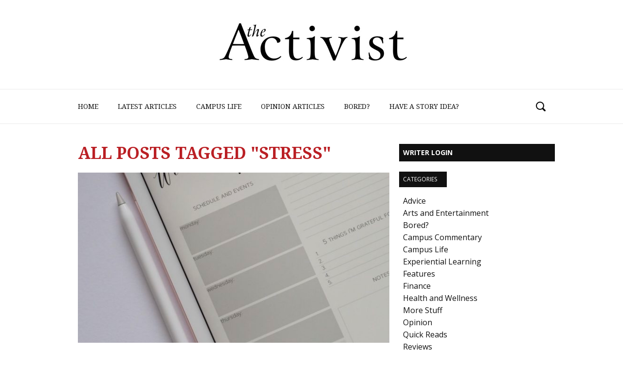

--- FILE ---
content_type: text/html; charset=UTF-8
request_url: https://www.ucbaactivist.com/tag/stress/
body_size: 10170
content:
<!DOCTYPE html>
<html xmlns="http://www.w3.org/1999/xhtml" lang="en">
<head>
<meta http-equiv="Content-Type" content="text/html; charset=UTF-8" />
<meta name="viewport" content="width=device-width, initial-scale=1.0, maximum-scale=1.0" />


<link rel="shortcut icon" href="https://www.ucbaactivist.com/wp-content/uploads/2017/06/activist-16.jpg" /><link rel="alternate" type="application/rss+xml" title="RSS 2.0" href="https://www.ucbaactivist.com/feed/" />
<link rel="alternate" type="text/xml" title="RSS .92" href="https://www.ucbaactivist.com/feed/rss/" />
<link rel="alternate" type="application/atom+xml" title="Atom 0.3" href="https://www.ucbaactivist.com/feed/atom/" />
<link rel="pingback" href="https://www.ucbaactivist.com/xmlrpc.php" />

<meta property="og:image" content="https://www.ucbaactivist.com/wp-content/uploads/2020/02/photo-1514782831304-632d84503f6f-1-660x400.jpeg" />

<meta property="og:description" content="Student News of UC Blue Ash College" /> 


<script>
  (function(i,s,o,g,r,a,m){i['GoogleAnalyticsObject']=r;i[r]=i[r]||function(){
  (i[r].q=i[r].q||[]).push(arguments)},i[r].l=1*new Date();a=s.createElement(o),
  m=s.getElementsByTagName(o)[0];a.async=1;a.src=g;m.parentNode.insertBefore(a,m)
  })(window,document,'script','https://www.google-analytics.com/analytics.js','ga');

  ga('create', 'UA-102038355-1', 'auto');
  ga('send', 'pageview');

</script>
<title>stress &#8211; UC Blue Ash Activist</title>
<meta name='robots' content='max-image-preview:large' />
<link rel="alternate" type="application/rss+xml" title="UC Blue Ash Activist &raquo; Feed" href="https://www.ucbaactivist.com/feed/" />
<link rel="alternate" type="application/rss+xml" title="UC Blue Ash Activist &raquo; Comments Feed" href="https://www.ucbaactivist.com/comments/feed/" />
<link rel="alternate" type="application/rss+xml" title="UC Blue Ash Activist &raquo; stress Tag Feed" href="https://www.ucbaactivist.com/tag/stress/feed/" />
<script type="text/javascript">
window._wpemojiSettings = {"baseUrl":"https:\/\/s.w.org\/images\/core\/emoji\/14.0.0\/72x72\/","ext":".png","svgUrl":"https:\/\/s.w.org\/images\/core\/emoji\/14.0.0\/svg\/","svgExt":".svg","source":{"concatemoji":"https:\/\/www.ucbaactivist.com\/wp-includes\/js\/wp-emoji-release.min.js?ver=6.2.2"}};
/*! This file is auto-generated */
!function(e,a,t){var n,r,o,i=a.createElement("canvas"),p=i.getContext&&i.getContext("2d");function s(e,t){p.clearRect(0,0,i.width,i.height),p.fillText(e,0,0);e=i.toDataURL();return p.clearRect(0,0,i.width,i.height),p.fillText(t,0,0),e===i.toDataURL()}function c(e){var t=a.createElement("script");t.src=e,t.defer=t.type="text/javascript",a.getElementsByTagName("head")[0].appendChild(t)}for(o=Array("flag","emoji"),t.supports={everything:!0,everythingExceptFlag:!0},r=0;r<o.length;r++)t.supports[o[r]]=function(e){if(p&&p.fillText)switch(p.textBaseline="top",p.font="600 32px Arial",e){case"flag":return s("\ud83c\udff3\ufe0f\u200d\u26a7\ufe0f","\ud83c\udff3\ufe0f\u200b\u26a7\ufe0f")?!1:!s("\ud83c\uddfa\ud83c\uddf3","\ud83c\uddfa\u200b\ud83c\uddf3")&&!s("\ud83c\udff4\udb40\udc67\udb40\udc62\udb40\udc65\udb40\udc6e\udb40\udc67\udb40\udc7f","\ud83c\udff4\u200b\udb40\udc67\u200b\udb40\udc62\u200b\udb40\udc65\u200b\udb40\udc6e\u200b\udb40\udc67\u200b\udb40\udc7f");case"emoji":return!s("\ud83e\udef1\ud83c\udffb\u200d\ud83e\udef2\ud83c\udfff","\ud83e\udef1\ud83c\udffb\u200b\ud83e\udef2\ud83c\udfff")}return!1}(o[r]),t.supports.everything=t.supports.everything&&t.supports[o[r]],"flag"!==o[r]&&(t.supports.everythingExceptFlag=t.supports.everythingExceptFlag&&t.supports[o[r]]);t.supports.everythingExceptFlag=t.supports.everythingExceptFlag&&!t.supports.flag,t.DOMReady=!1,t.readyCallback=function(){t.DOMReady=!0},t.supports.everything||(n=function(){t.readyCallback()},a.addEventListener?(a.addEventListener("DOMContentLoaded",n,!1),e.addEventListener("load",n,!1)):(e.attachEvent("onload",n),a.attachEvent("onreadystatechange",function(){"complete"===a.readyState&&t.readyCallback()})),(e=t.source||{}).concatemoji?c(e.concatemoji):e.wpemoji&&e.twemoji&&(c(e.twemoji),c(e.wpemoji)))}(window,document,window._wpemojiSettings);
</script>
<style type="text/css">
img.wp-smiley,
img.emoji {
	display: inline !important;
	border: none !important;
	box-shadow: none !important;
	height: 1em !important;
	width: 1em !important;
	margin: 0 0.07em !important;
	vertical-align: -0.1em !important;
	background: none !important;
	padding: 0 !important;
}
</style>
	<style type="text/css">
</style><link rel='stylesheet' id='wp-block-library-css' href='https://www.ucbaactivist.com/wp-includes/css/dist/block-library/style.min.css?ver=6.2.2' type='text/css' media='all' />
<link rel='stylesheet' id='classic-theme-styles-css' href='https://www.ucbaactivist.com/wp-includes/css/classic-themes.min.css?ver=6.2.2' type='text/css' media='all' />
<style id='global-styles-inline-css' type='text/css'>
body{--wp--preset--color--black: #000000;--wp--preset--color--cyan-bluish-gray: #abb8c3;--wp--preset--color--white: #ffffff;--wp--preset--color--pale-pink: #f78da7;--wp--preset--color--vivid-red: #cf2e2e;--wp--preset--color--luminous-vivid-orange: #ff6900;--wp--preset--color--luminous-vivid-amber: #fcb900;--wp--preset--color--light-green-cyan: #7bdcb5;--wp--preset--color--vivid-green-cyan: #00d084;--wp--preset--color--pale-cyan-blue: #8ed1fc;--wp--preset--color--vivid-cyan-blue: #0693e3;--wp--preset--color--vivid-purple: #9b51e0;--wp--preset--gradient--vivid-cyan-blue-to-vivid-purple: linear-gradient(135deg,rgba(6,147,227,1) 0%,rgb(155,81,224) 100%);--wp--preset--gradient--light-green-cyan-to-vivid-green-cyan: linear-gradient(135deg,rgb(122,220,180) 0%,rgb(0,208,130) 100%);--wp--preset--gradient--luminous-vivid-amber-to-luminous-vivid-orange: linear-gradient(135deg,rgba(252,185,0,1) 0%,rgba(255,105,0,1) 100%);--wp--preset--gradient--luminous-vivid-orange-to-vivid-red: linear-gradient(135deg,rgba(255,105,0,1) 0%,rgb(207,46,46) 100%);--wp--preset--gradient--very-light-gray-to-cyan-bluish-gray: linear-gradient(135deg,rgb(238,238,238) 0%,rgb(169,184,195) 100%);--wp--preset--gradient--cool-to-warm-spectrum: linear-gradient(135deg,rgb(74,234,220) 0%,rgb(151,120,209) 20%,rgb(207,42,186) 40%,rgb(238,44,130) 60%,rgb(251,105,98) 80%,rgb(254,248,76) 100%);--wp--preset--gradient--blush-light-purple: linear-gradient(135deg,rgb(255,206,236) 0%,rgb(152,150,240) 100%);--wp--preset--gradient--blush-bordeaux: linear-gradient(135deg,rgb(254,205,165) 0%,rgb(254,45,45) 50%,rgb(107,0,62) 100%);--wp--preset--gradient--luminous-dusk: linear-gradient(135deg,rgb(255,203,112) 0%,rgb(199,81,192) 50%,rgb(65,88,208) 100%);--wp--preset--gradient--pale-ocean: linear-gradient(135deg,rgb(255,245,203) 0%,rgb(182,227,212) 50%,rgb(51,167,181) 100%);--wp--preset--gradient--electric-grass: linear-gradient(135deg,rgb(202,248,128) 0%,rgb(113,206,126) 100%);--wp--preset--gradient--midnight: linear-gradient(135deg,rgb(2,3,129) 0%,rgb(40,116,252) 100%);--wp--preset--duotone--dark-grayscale: url('#wp-duotone-dark-grayscale');--wp--preset--duotone--grayscale: url('#wp-duotone-grayscale');--wp--preset--duotone--purple-yellow: url('#wp-duotone-purple-yellow');--wp--preset--duotone--blue-red: url('#wp-duotone-blue-red');--wp--preset--duotone--midnight: url('#wp-duotone-midnight');--wp--preset--duotone--magenta-yellow: url('#wp-duotone-magenta-yellow');--wp--preset--duotone--purple-green: url('#wp-duotone-purple-green');--wp--preset--duotone--blue-orange: url('#wp-duotone-blue-orange');--wp--preset--font-size--small: 13px;--wp--preset--font-size--medium: 20px;--wp--preset--font-size--large: 36px;--wp--preset--font-size--x-large: 42px;--wp--preset--spacing--20: 0.44rem;--wp--preset--spacing--30: 0.67rem;--wp--preset--spacing--40: 1rem;--wp--preset--spacing--50: 1.5rem;--wp--preset--spacing--60: 2.25rem;--wp--preset--spacing--70: 3.38rem;--wp--preset--spacing--80: 5.06rem;--wp--preset--shadow--natural: 6px 6px 9px rgba(0, 0, 0, 0.2);--wp--preset--shadow--deep: 12px 12px 50px rgba(0, 0, 0, 0.4);--wp--preset--shadow--sharp: 6px 6px 0px rgba(0, 0, 0, 0.2);--wp--preset--shadow--outlined: 6px 6px 0px -3px rgba(255, 255, 255, 1), 6px 6px rgba(0, 0, 0, 1);--wp--preset--shadow--crisp: 6px 6px 0px rgba(0, 0, 0, 1);}:where(.is-layout-flex){gap: 0.5em;}body .is-layout-flow > .alignleft{float: left;margin-inline-start: 0;margin-inline-end: 2em;}body .is-layout-flow > .alignright{float: right;margin-inline-start: 2em;margin-inline-end: 0;}body .is-layout-flow > .aligncenter{margin-left: auto !important;margin-right: auto !important;}body .is-layout-constrained > .alignleft{float: left;margin-inline-start: 0;margin-inline-end: 2em;}body .is-layout-constrained > .alignright{float: right;margin-inline-start: 2em;margin-inline-end: 0;}body .is-layout-constrained > .aligncenter{margin-left: auto !important;margin-right: auto !important;}body .is-layout-constrained > :where(:not(.alignleft):not(.alignright):not(.alignfull)){max-width: var(--wp--style--global--content-size);margin-left: auto !important;margin-right: auto !important;}body .is-layout-constrained > .alignwide{max-width: var(--wp--style--global--wide-size);}body .is-layout-flex{display: flex;}body .is-layout-flex{flex-wrap: wrap;align-items: center;}body .is-layout-flex > *{margin: 0;}:where(.wp-block-columns.is-layout-flex){gap: 2em;}.has-black-color{color: var(--wp--preset--color--black) !important;}.has-cyan-bluish-gray-color{color: var(--wp--preset--color--cyan-bluish-gray) !important;}.has-white-color{color: var(--wp--preset--color--white) !important;}.has-pale-pink-color{color: var(--wp--preset--color--pale-pink) !important;}.has-vivid-red-color{color: var(--wp--preset--color--vivid-red) !important;}.has-luminous-vivid-orange-color{color: var(--wp--preset--color--luminous-vivid-orange) !important;}.has-luminous-vivid-amber-color{color: var(--wp--preset--color--luminous-vivid-amber) !important;}.has-light-green-cyan-color{color: var(--wp--preset--color--light-green-cyan) !important;}.has-vivid-green-cyan-color{color: var(--wp--preset--color--vivid-green-cyan) !important;}.has-pale-cyan-blue-color{color: var(--wp--preset--color--pale-cyan-blue) !important;}.has-vivid-cyan-blue-color{color: var(--wp--preset--color--vivid-cyan-blue) !important;}.has-vivid-purple-color{color: var(--wp--preset--color--vivid-purple) !important;}.has-black-background-color{background-color: var(--wp--preset--color--black) !important;}.has-cyan-bluish-gray-background-color{background-color: var(--wp--preset--color--cyan-bluish-gray) !important;}.has-white-background-color{background-color: var(--wp--preset--color--white) !important;}.has-pale-pink-background-color{background-color: var(--wp--preset--color--pale-pink) !important;}.has-vivid-red-background-color{background-color: var(--wp--preset--color--vivid-red) !important;}.has-luminous-vivid-orange-background-color{background-color: var(--wp--preset--color--luminous-vivid-orange) !important;}.has-luminous-vivid-amber-background-color{background-color: var(--wp--preset--color--luminous-vivid-amber) !important;}.has-light-green-cyan-background-color{background-color: var(--wp--preset--color--light-green-cyan) !important;}.has-vivid-green-cyan-background-color{background-color: var(--wp--preset--color--vivid-green-cyan) !important;}.has-pale-cyan-blue-background-color{background-color: var(--wp--preset--color--pale-cyan-blue) !important;}.has-vivid-cyan-blue-background-color{background-color: var(--wp--preset--color--vivid-cyan-blue) !important;}.has-vivid-purple-background-color{background-color: var(--wp--preset--color--vivid-purple) !important;}.has-black-border-color{border-color: var(--wp--preset--color--black) !important;}.has-cyan-bluish-gray-border-color{border-color: var(--wp--preset--color--cyan-bluish-gray) !important;}.has-white-border-color{border-color: var(--wp--preset--color--white) !important;}.has-pale-pink-border-color{border-color: var(--wp--preset--color--pale-pink) !important;}.has-vivid-red-border-color{border-color: var(--wp--preset--color--vivid-red) !important;}.has-luminous-vivid-orange-border-color{border-color: var(--wp--preset--color--luminous-vivid-orange) !important;}.has-luminous-vivid-amber-border-color{border-color: var(--wp--preset--color--luminous-vivid-amber) !important;}.has-light-green-cyan-border-color{border-color: var(--wp--preset--color--light-green-cyan) !important;}.has-vivid-green-cyan-border-color{border-color: var(--wp--preset--color--vivid-green-cyan) !important;}.has-pale-cyan-blue-border-color{border-color: var(--wp--preset--color--pale-cyan-blue) !important;}.has-vivid-cyan-blue-border-color{border-color: var(--wp--preset--color--vivid-cyan-blue) !important;}.has-vivid-purple-border-color{border-color: var(--wp--preset--color--vivid-purple) !important;}.has-vivid-cyan-blue-to-vivid-purple-gradient-background{background: var(--wp--preset--gradient--vivid-cyan-blue-to-vivid-purple) !important;}.has-light-green-cyan-to-vivid-green-cyan-gradient-background{background: var(--wp--preset--gradient--light-green-cyan-to-vivid-green-cyan) !important;}.has-luminous-vivid-amber-to-luminous-vivid-orange-gradient-background{background: var(--wp--preset--gradient--luminous-vivid-amber-to-luminous-vivid-orange) !important;}.has-luminous-vivid-orange-to-vivid-red-gradient-background{background: var(--wp--preset--gradient--luminous-vivid-orange-to-vivid-red) !important;}.has-very-light-gray-to-cyan-bluish-gray-gradient-background{background: var(--wp--preset--gradient--very-light-gray-to-cyan-bluish-gray) !important;}.has-cool-to-warm-spectrum-gradient-background{background: var(--wp--preset--gradient--cool-to-warm-spectrum) !important;}.has-blush-light-purple-gradient-background{background: var(--wp--preset--gradient--blush-light-purple) !important;}.has-blush-bordeaux-gradient-background{background: var(--wp--preset--gradient--blush-bordeaux) !important;}.has-luminous-dusk-gradient-background{background: var(--wp--preset--gradient--luminous-dusk) !important;}.has-pale-ocean-gradient-background{background: var(--wp--preset--gradient--pale-ocean) !important;}.has-electric-grass-gradient-background{background: var(--wp--preset--gradient--electric-grass) !important;}.has-midnight-gradient-background{background: var(--wp--preset--gradient--midnight) !important;}.has-small-font-size{font-size: var(--wp--preset--font-size--small) !important;}.has-medium-font-size{font-size: var(--wp--preset--font-size--medium) !important;}.has-large-font-size{font-size: var(--wp--preset--font-size--large) !important;}.has-x-large-font-size{font-size: var(--wp--preset--font-size--x-large) !important;}
.wp-block-navigation a:where(:not(.wp-element-button)){color: inherit;}
:where(.wp-block-columns.is-layout-flex){gap: 2em;}
.wp-block-pullquote{font-size: 1.5em;line-height: 1.6;}
</style>
<link rel='stylesheet' id='js_composer_front-css' href='https://www.ucbaactivist.com/wp-content/plugins/js_composer/assets/css/js_composer.min.css?ver=5.1.1' type='text/css' media='all' />
<link rel='stylesheet' id='parent-style-css' href='https://www.ucbaactivist.com/wp-content/themes/osage/style.css?ver=6.2.2' type='text/css' media='all' />
<link rel='stylesheet' id='child-style-css' href='https://www.ucbaactivist.com/wp-content/themes/child-edit/style.css?ver=6.2.2' type='text/css' media='all' />
<link rel='stylesheet' id='mvp-style-css' href='https://www.ucbaactivist.com/wp-content/themes/child-edit/style.css?ver=6.2.2' type='text/css' media='all' />
<link rel='stylesheet' id='reset-css' href='https://www.ucbaactivist.com/wp-content/themes/osage/css/reset.css?ver=6.2.2' type='text/css' media='all' />
<link rel='stylesheet' id='media-queries-css' href='https://www.ucbaactivist.com/wp-content/themes/osage/css/media-queries.css?ver=6.2.2' type='text/css' media='all' />
<link rel='stylesheet' id='menufication-css' href='https://www.ucbaactivist.com/wp-content/themes/osage/css/menufication.css?ver=6.2.2' type='text/css' media='all' />
<link rel='stylesheet' id='js_composer_custom_css-css' href='//www.ucbaactivist.com/wp-content/uploads/js_composer/custom.css?ver=5.1.1' type='text/css' media='all' />
<link rel='stylesheet' id='menufication-css-css' href='https://www.ucbaactivist.com/wp-content/plugins/menufication/css/menufication.min.css?ver=6.2.2' type='text/css' media='all' />
<script type='text/javascript' src='https://www.ucbaactivist.com/wp-includes/js/jquery/jquery.min.js?ver=3.6.4' id='jquery-core-js'></script>
<script type='text/javascript' src='https://www.ucbaactivist.com/wp-includes/js/jquery/jquery-migrate.min.js?ver=3.4.0' id='jquery-migrate-js'></script>
<script type='text/javascript' id='menufication-js-js-extra'>
/* <![CDATA[ */
var wp_menufication = {"element":"#wp_menufication","enable_menufication":"on","headerLogo":"","headerLogoLink":"","menuLogo":"https:\/\/www.ucbaactivist.com\/wp-content\/uploads\/2017\/06\/activist-1-1.jpg","menuText":"Menu","triggerWidth":"1000","addHomeLink":null,"addHomeText":"","addSearchField":"on","hideDefaultMenu":"on","onlyMobile":null,"direction":"left","theme":"light","childMenuSupport":"on","childMenuSelector":"sub-menu, children","activeClassSelector":"current-menu-item, current-page-item, active","enableSwipe":"on","doCapitalization":null,"supportAndroidAbove":"3.5","disableSlideScaling":null,"toggleElement":"","customMenuElement":"","customFixedHeader":"","addToFixedHolder":"","page_menu_support":null,"wrapTagsInList":"","allowedTags":"DIV, NAV, UL, OL, LI, A, P, H1, H2, H3, H4, SPAN, FORM, INPUT, SEARCH","customCSS":"","is_page_menu":"","enableMultiple":"","is_user_logged_in":""};
/* ]]> */
</script>
<script type='text/javascript' src='https://www.ucbaactivist.com/wp-content/plugins/menufication/js/jquery.menufication.min.js?ver=6.2.2' id='menufication-js-js'></script>
<script type='text/javascript' src='https://www.ucbaactivist.com/wp-content/plugins/menufication/js/menufication-setup.js?ver=6.2.2' id='menufication-js-setup-js'></script>
<link rel="https://api.w.org/" href="https://www.ucbaactivist.com/wp-json/" /><link rel="alternate" type="application/json" href="https://www.ucbaactivist.com/wp-json/wp/v2/tags/426" /><link rel="EditURI" type="application/rsd+xml" title="RSD" href="https://www.ucbaactivist.com/xmlrpc.php?rsd" />
<link rel="wlwmanifest" type="application/wlwmanifest+xml" href="https://www.ucbaactivist.com/wp-includes/wlwmanifest.xml" />
<meta name="generator" content="WordPress 6.2.2" />

<style type='text/css'>

@import url(//fonts.googleapis.com/css?family=Droid+Serif:100,200,300,400,500,600,700,800,900|Droid+Serif:100,200,300,400,500,600,700,800,900|Droid+Serif:100,200,300,400,500,600,700,800,900|Acme:400|Oswald:400,700|Open+Sans:400,700,800&subset=latin,latin-ext,cyrillic,cyrillic-ext,greek-ext,greek,vietnamese);

a, a:visited {
	color: #0d3a80;
	}

a:hover,
h2 a:hover,
#sidebar-wrapper .sidebar-list-text p a:hover,
#footer-widget-wrapper .sidebar-list-text p a:hover,
#footer-nav .menu li a:hover {
	color: #ba1f24;
	}

#wallpaper {
	background: url() no-repeat 50% 0;
	}

#info-wrapper,
span.post-header,
h4.widget-header,
h4.sidebar-header,
h1.cat-title,
span.post-header {
	background: #111111;
	}

span.home-header-wrap h4.widget-header:after,
span.sidebar-header-wrap h4.sidebar-header:after,
h4.post-header span.post-header:after,
span.cat-title-contain h1.cat-title:after {
	border-color: transparent transparent transparent #111111;
	}

span.home-header-wrap,
span.sidebar-header-wrap,
h4.post-header,
span.cat-title-contain {
	border-bottom: 1px solid #111111;
	}

#social-sites-wrapper ul li,
nav .menu li:hover ul li a:hover,
h3.post-cat,
.woocommerce span.onsale,
.woocommerce-page span.onsale,
span.post-tags-header,
.post-tags a:hover,
span.post-tags-header,
.post-tags a:hover,
.tag-cloud a:hover,
 .woocommerce .widget_price_filter .ui-slider .ui-slider-range {
	background: #ba1f24;
	}

.woocommerce .widget_price_filter .ui-slider .ui-slider-handle {
	background-color: #ba1f24;
	}

.headlines-list h3,
nav .menu li:hover a,
h1.cat-heading,
.blog-layout1-text h3,
.blog-layout2-text h3 {
	color: #ba1f24;
	}

#nav-wrapper,
#search-bar {
	background: #111111;
	}

nav .menu li a {
	color: #aaaaaa;
	}

h2.featured-headline,
h2.standard-headline,
#content-area h1,
#content-area h2,
#content-area h3,
#content-area h4,
#content-area h5,
#content-area h6 {
	font-family: 'Droid Serif', sans-serif;
	}

nav .menu li a {
	font-family: 'Droid Serif', sans-serif;
	}

.headlines-main-text h2 a,
#sidebar-wrapper .sidebar-list-text p a,
#footer-widget-wrapper .sidebar-list-text p a,
.blog-layout1-text h2 a,
.blog-layout2-text h2 a,
h1.story-title,
.related-text a,
.prev-post a,
.next-post a,
#woo-content h1.page-title,
#woo-content h1,
#woo-content h2,
#woo-content h3,
#woo-content h4,
#woo-content h5,
#woo-content h6,
h2.widget-feat-headline,
h2.widget-stand-headline {
	font-family: 'Droid Serif', sans-serif;
	}

#menufication-outer-wrap.menufication-transition-in #menufication-scroll-container {
	overflow-y: auto !important;
	}

</style>
	



<meta name="generator" content="Powered by Visual Composer - drag and drop page builder for WordPress."/>
<!--[if lte IE 9]><link rel="stylesheet" type="text/css" href="https://www.ucbaactivist.com/wp-content/plugins/js_composer/assets/css/vc_lte_ie9.min.css" media="screen"><![endif]--><noscript><style type="text/css"> .wpb_animate_when_almost_visible { opacity: 1; }</style></noscript>
</head>

<body class="archive tag tag-stress tag-426 wpb-js-composer js-comp-ver-5.1.1 vc_responsive">
<div id="social-sites-wrapper">
	<ul>
																					<li><a href="https://www.ucbaactivist.com/feed/rss/" alt="RSS Feed" class="rss-but3"></a></li>
			</ul>
</div><!--social-sites-wrapper-->
<div id="site">
	<div id="header-top-wrapper">
												<div id="large-logo-wrapper">
				<div id="large-logo">
											<a itemprop="url" href="https://www.ucbaactivist.com"><img itemprop="logo" src="https://www.ucbaactivist.com/wp-content/uploads/2017/06/activist-2.jpg" alt="UC Blue Ash Activist" /></a>
									</div><!--large-logo-->
			</div><!--large-logo-wrapper-->
					</div><!--header-top-wrapper-->
	<div id="boxed-wrapper">
	<div id="nav-wrapper">
		<div id="nav-container">
															<nav>
				<div class="menu-main-nav-container"><ul id="menu-main-nav" class="menu"><div id='wp_menufication'><li class="menufication-search-holder"><form method="get" id="searchform" action="https://www.ucbaactivist.com/">
	<input type="text" name="s" id="s" value="Search" onfocus='if (this.value == "Search") { this.value = ""; }' onblur='if (this.value == "") { this.value = "Search"; }' />
	<input type="hidden" id="searchsubmit" value="Search" />
</form></li><li id="menu-item-38" class="menu-item menu-item-type-post_type menu-item-object-page menu-item-home menu-item-38"><a href="https://www.ucbaactivist.com/">Home</a></li>
<li id="menu-item-170" class="menu-item menu-item-type-post_type menu-item-object-page current_page_parent menu-item-170"><a href="https://www.ucbaactivist.com/?page_id=11">Latest Articles</a></li>
<li id="menu-item-331" class="menu-item menu-item-type-taxonomy menu-item-object-category menu-item-331"><a href="https://www.ucbaactivist.com/category/campus-life/">Campus Life</a></li>
<li id="menu-item-320" class="menu-item menu-item-type-taxonomy menu-item-object-category menu-item-320"><a href="https://www.ucbaactivist.com/category/opinion/">Opinion Articles</a></li>
<li id="menu-item-1216" class="menu-item menu-item-type-taxonomy menu-item-object-category menu-item-1216"><a href="https://www.ucbaactivist.com/category/bored/">Bored?</a></li>
<li id="menu-item-191" class="menu-item menu-item-type-post_type menu-item-object-page menu-item-191"><a href="https://www.ucbaactivist.com/contact-us/">Have a Story Idea?</a></li>
</div></ul></div>			</nav>
			<div id="search-button">
			</div><!--search-button-->
			<div id="search-bar">
				<form method="get" id="searchform" action="https://www.ucbaactivist.com/">
	<input type="text" name="s" id="s" value="Search" onfocus='if (this.value == "Search") { this.value = ""; }' onblur='if (this.value == "") { this.value = "Search"; }' />
	<input type="hidden" id="searchsubmit" value="Search" />
</form>			</div><!--search-bar-->
		</div><!--nav-container-->
	</div><!--nav-wrapper-->
	<div id="body-wrapper">
				<div id="info-wrapper">
					</div><!--info-wrapper-->
			<div id="content-wrapper">
		<div id="content">
			<div id="content-main">
				<div id="content-main-inner">
				<h1 class="cat-heading">All posts tagged "stress"</h1>									<div class="widget-home-wrapper">
						<ul class="blog-layout2 infinite-content">
															<li class="infinite-post">
									<div class="blog-layout2-img">
																					<a href="https://www.ucbaactivist.com/2020/11/the-sad-reality-of-the-employed-student/" rel="bookmark"title="The Sad Reality of the Employed Student"><img width="660" height="400" src="https://www.ucbaactivist.com/wp-content/uploads/2020/02/photo-1514782831304-632d84503f6f-1-660x400.jpeg" class="attachment-post-thumb size-post-thumb wp-post-image" alt="Ipad with &quot;weekly planner&quot; on the screen" decoding="async" srcset="https://www.ucbaactivist.com/wp-content/uploads/2020/02/photo-1514782831304-632d84503f6f-1-660x400.jpeg 660w, https://www.ucbaactivist.com/wp-content/uploads/2020/02/photo-1514782831304-632d84503f6f-1-150x90.jpeg 150w" sizes="(max-width: 660px) 100vw, 660px" /></a>
																			</div><!--blog-layout2-img-->
									<div class="blog-layout2-text">
										<h2><a href="https://www.ucbaactivist.com/2020/11/the-sad-reality-of-the-employed-student/" rel="bookmark">The Sad Reality of the Employed Student</a></h2>
										<p>College is extremely time consuming and sometimes extremely stressful. Many college students feel as if they are running on empty almost all the time. With...</p>
										<div class="article-sharing">
											<a href="#" onclick="window.open('http://www.facebook.com/sharer.php?u=https://www.ucbaactivist.com/2020/11/the-sad-reality-of-the-employed-student/&t=The Sad Reality of the Employed Student', 'facebookShare', 'width=626,height=436'); return false;" title="Share on Facebook"><div class="facebook-share"><span class="fb-but1"></span></div></a>
											<a href="#" onclick="window.open('http://twitter.com/share?text=The Sad Reality of the Employed Student -&url=https://www.ucbaactivist.com/2020/11/the-sad-reality-of-the-employed-student/', 'twitterShare', 'width=626,height=436'); return false;" title="Tweet This Post"><div class="twitter-share"><span class="twitter-but1"></span></div></a>
											<a href="#" onclick="window.open('http://pinterest.com/pin/create/button/?url=https://www.ucbaactivist.com/2020/11/the-sad-reality-of-the-employed-student/&media=https://www.ucbaactivist.com/wp-content/uploads/2020/02/photo-1514782831304-632d84503f6f-1-660x400.jpeg&description=The Sad Reality of the Employed Student', 'pinterestShare', 'width=750,height=350'); return false;" title="Pin This Post"><div class="pinterest-share"><span class="pinterest-but1"></span></div></a>
											<a href="#" onclick="window.open('https://plusone.google.com/_/+1/confirm?hl=en-US&url=https://www.ucbaactivist.com/2020/11/the-sad-reality-of-the-employed-student/', 'googleShare', 'width=626,height=436'); return false;" href="" alt="Share on Google+" title="Share on Google+" target="_blank"><div class="google-share"><span class="google-but1"></span></div></a>
										</div><!--article-sharing-->
									</div><!--blog-layout2-text-->
								</li>
															<li class="infinite-post">
									<div class="blog-layout2-img">
																					<a href="https://www.ucbaactivist.com/2020/04/10-ways-to-take-care-of-yourself-during-a-pandemic/" rel="bookmark"title="10 Ways to Take Care of Yourself during a Pandemic"><img width="267" height="400" src="https://www.ucbaactivist.com/wp-content/uploads/2020/02/allie-smith-riwcZcqCj6I-unsplash-scaled.jpg" class="attachment-post-thumb size-post-thumb wp-post-image" alt="" decoding="async" loading="lazy" srcset="https://www.ucbaactivist.com/wp-content/uploads/2020/02/allie-smith-riwcZcqCj6I-unsplash-scaled.jpg 1707w, https://www.ucbaactivist.com/wp-content/uploads/2020/02/allie-smith-riwcZcqCj6I-unsplash-200x300.jpg 200w" sizes="(max-width: 267px) 100vw, 267px" /></a>
																			</div><!--blog-layout2-img-->
									<div class="blog-layout2-text">
										<h2><a href="https://www.ucbaactivist.com/2020/04/10-ways-to-take-care-of-yourself-during-a-pandemic/" rel="bookmark">10 Ways to Take Care of Yourself during a Pandemic</a></h2>
										<p>Trying to take care of yourself during stressful times like these is both extra hard and extra important. Doing small things to take care of...</p>
										<div class="article-sharing">
											<a href="#" onclick="window.open('http://www.facebook.com/sharer.php?u=https://www.ucbaactivist.com/2020/04/10-ways-to-take-care-of-yourself-during-a-pandemic/&t=10 Ways to Take Care of Yourself during a Pandemic', 'facebookShare', 'width=626,height=436'); return false;" title="Share on Facebook"><div class="facebook-share"><span class="fb-but1"></span></div></a>
											<a href="#" onclick="window.open('http://twitter.com/share?text=10 Ways to Take Care of Yourself during a Pandemic -&url=https://www.ucbaactivist.com/2020/04/10-ways-to-take-care-of-yourself-during-a-pandemic/', 'twitterShare', 'width=626,height=436'); return false;" title="Tweet This Post"><div class="twitter-share"><span class="twitter-but1"></span></div></a>
											<a href="#" onclick="window.open('http://pinterest.com/pin/create/button/?url=https://www.ucbaactivist.com/2020/04/10-ways-to-take-care-of-yourself-during-a-pandemic/&media=https://www.ucbaactivist.com/wp-content/uploads/2020/02/allie-smith-riwcZcqCj6I-unsplash-scaled.jpg&description=10 Ways to Take Care of Yourself during a Pandemic', 'pinterestShare', 'width=750,height=350'); return false;" title="Pin This Post"><div class="pinterest-share"><span class="pinterest-but1"></span></div></a>
											<a href="#" onclick="window.open('https://plusone.google.com/_/+1/confirm?hl=en-US&url=https://www.ucbaactivist.com/2020/04/10-ways-to-take-care-of-yourself-during-a-pandemic/', 'googleShare', 'width=626,height=436'); return false;" href="" alt="Share on Google+" title="Share on Google+" target="_blank"><div class="google-share"><span class="google-but1"></span></div></a>
										</div><!--article-sharing-->
									</div><!--blog-layout2-text-->
								</li>
															<li class="infinite-post">
									<div class="blog-layout2-img">
																					<a href="https://www.ucbaactivist.com/2019/04/3-ways-to-deal-with-stress-during-finals-week/" rel="bookmark"title="3 Ways to Deal With Stress During Finals Week"><img width="449" height="252" src="https://www.ucbaactivist.com/wp-content/uploads/2018/12/Screen-Shot-2018-12-07-at-3.04.36-PM.png" class="attachment-post-thumb size-post-thumb wp-post-image" alt="&quot;LEARNING&quot; on book spines, in gold letters, part of a free image from https://www.maxpixel.net/Know-Learn-Adult-Education-Power-Book-Books-2706977" decoding="async" loading="lazy" srcset="https://www.ucbaactivist.com/wp-content/uploads/2018/12/Screen-Shot-2018-12-07-at-3.04.36-PM.png 449w, https://www.ucbaactivist.com/wp-content/uploads/2018/12/Screen-Shot-2018-12-07-at-3.04.36-PM-300x168.png 300w" sizes="(max-width: 449px) 100vw, 449px" /></a>
																			</div><!--blog-layout2-img-->
									<div class="blog-layout2-text">
										<h2><a href="https://www.ucbaactivist.com/2019/04/3-ways-to-deal-with-stress-during-finals-week/" rel="bookmark">3 Ways to Deal With Stress During Finals Week</a></h2>
										<p>By Divya Joshi and Carrie Leeper 1.) Go to the learning centers offered at UC Blue Ash. There is a science learning lab, math lab,...</p>
										<div class="article-sharing">
											<a href="#" onclick="window.open('http://www.facebook.com/sharer.php?u=https://www.ucbaactivist.com/2019/04/3-ways-to-deal-with-stress-during-finals-week/&t=3 Ways to Deal With Stress During Finals Week', 'facebookShare', 'width=626,height=436'); return false;" title="Share on Facebook"><div class="facebook-share"><span class="fb-but1"></span></div></a>
											<a href="#" onclick="window.open('http://twitter.com/share?text=3 Ways to Deal With Stress During Finals Week -&url=https://www.ucbaactivist.com/2019/04/3-ways-to-deal-with-stress-during-finals-week/', 'twitterShare', 'width=626,height=436'); return false;" title="Tweet This Post"><div class="twitter-share"><span class="twitter-but1"></span></div></a>
											<a href="#" onclick="window.open('http://pinterest.com/pin/create/button/?url=https://www.ucbaactivist.com/2019/04/3-ways-to-deal-with-stress-during-finals-week/&media=https://www.ucbaactivist.com/wp-content/uploads/2018/12/Screen-Shot-2018-12-07-at-3.04.36-PM.png&description=3 Ways to Deal With Stress During Finals Week', 'pinterestShare', 'width=750,height=350'); return false;" title="Pin This Post"><div class="pinterest-share"><span class="pinterest-but1"></span></div></a>
											<a href="#" onclick="window.open('https://plusone.google.com/_/+1/confirm?hl=en-US&url=https://www.ucbaactivist.com/2019/04/3-ways-to-deal-with-stress-during-finals-week/', 'googleShare', 'width=626,height=436'); return false;" href="" alt="Share on Google+" title="Share on Google+" target="_blank"><div class="google-share"><span class="google-but1"></span></div></a>
										</div><!--article-sharing-->
									</div><!--blog-layout2-text-->
								</li>
															<li class="infinite-post">
									<div class="blog-layout2-img">
																					<a href="https://www.ucbaactivist.com/2019/04/the-activist-encourages-ucba-students-to-read/" rel="bookmark"title="The Activist Encourages UCBA Students to Read!"><img width="660" height="400" src="https://www.ucbaactivist.com/wp-content/uploads/2019/03/Screenshot-13-660x400.png" class="attachment-post-thumb size-post-thumb wp-post-image" alt="Poster to encourage to people to read for World Book Day" decoding="async" loading="lazy" srcset="https://www.ucbaactivist.com/wp-content/uploads/2019/03/Screenshot-13-660x400.png 660w, https://www.ucbaactivist.com/wp-content/uploads/2019/03/Screenshot-13-150x90.png 150w" sizes="(max-width: 660px) 100vw, 660px" /></a>
																			</div><!--blog-layout2-img-->
									<div class="blog-layout2-text">
										<h2><a href="https://www.ucbaactivist.com/2019/04/the-activist-encourages-ucba-students-to-read/" rel="bookmark">The Activist Encourages UCBA Students to Read!</a></h2>
										<p>World Book Day is coming on April 23rd! If you are a UC Blue Ash student, then I highly encourage you to celebrate by spending...</p>
										<div class="article-sharing">
											<a href="#" onclick="window.open('http://www.facebook.com/sharer.php?u=https://www.ucbaactivist.com/2019/04/the-activist-encourages-ucba-students-to-read/&t=The Activist Encourages UCBA Students to Read!', 'facebookShare', 'width=626,height=436'); return false;" title="Share on Facebook"><div class="facebook-share"><span class="fb-but1"></span></div></a>
											<a href="#" onclick="window.open('http://twitter.com/share?text=The Activist Encourages UCBA Students to Read! -&url=https://www.ucbaactivist.com/2019/04/the-activist-encourages-ucba-students-to-read/', 'twitterShare', 'width=626,height=436'); return false;" title="Tweet This Post"><div class="twitter-share"><span class="twitter-but1"></span></div></a>
											<a href="#" onclick="window.open('http://pinterest.com/pin/create/button/?url=https://www.ucbaactivist.com/2019/04/the-activist-encourages-ucba-students-to-read/&media=https://www.ucbaactivist.com/wp-content/uploads/2019/03/Screenshot-13-660x400.png&description=The Activist Encourages UCBA Students to Read!', 'pinterestShare', 'width=750,height=350'); return false;" title="Pin This Post"><div class="pinterest-share"><span class="pinterest-but1"></span></div></a>
											<a href="#" onclick="window.open('https://plusone.google.com/_/+1/confirm?hl=en-US&url=https://www.ucbaactivist.com/2019/04/the-activist-encourages-ucba-students-to-read/', 'googleShare', 'width=626,height=436'); return false;" href="" alt="Share on Google+" title="Share on Google+" target="_blank"><div class="google-share"><span class="google-but1"></span></div></a>
										</div><!--article-sharing-->
									</div><!--blog-layout2-text-->
								</li>
															<li class="infinite-post">
									<div class="blog-layout2-img">
																					<a href="https://www.ucbaactivist.com/2019/01/top-5-reasons-to-learn-to-play-an-instrument/" rel="bookmark"title="Top 5 Reasons to Learn to Play an Instrument"><img width="225" height="225" src="https://www.ucbaactivist.com/wp-content/uploads/2018/12/images.png" class="attachment-post-thumb size-post-thumb wp-post-image" alt="" decoding="async" loading="lazy" srcset="https://www.ucbaactivist.com/wp-content/uploads/2018/12/images.png 225w, https://www.ucbaactivist.com/wp-content/uploads/2018/12/images-150x150.png 150w" sizes="(max-width: 225px) 100vw, 225px" /></a>
																			</div><!--blog-layout2-img-->
									<div class="blog-layout2-text">
										<h2><a href="https://www.ucbaactivist.com/2019/01/top-5-reasons-to-learn-to-play-an-instrument/" rel="bookmark">Top 5 Reasons to Learn to Play an Instrument</a></h2>
										<p>Are long hours of studying not working for you? Do you need a new hobby to help get your mind off of school? Then you...</p>
										<div class="article-sharing">
											<a href="#" onclick="window.open('http://www.facebook.com/sharer.php?u=https://www.ucbaactivist.com/2019/01/top-5-reasons-to-learn-to-play-an-instrument/&t=Top 5 Reasons to Learn to Play an Instrument', 'facebookShare', 'width=626,height=436'); return false;" title="Share on Facebook"><div class="facebook-share"><span class="fb-but1"></span></div></a>
											<a href="#" onclick="window.open('http://twitter.com/share?text=Top 5 Reasons to Learn to Play an Instrument -&url=https://www.ucbaactivist.com/2019/01/top-5-reasons-to-learn-to-play-an-instrument/', 'twitterShare', 'width=626,height=436'); return false;" title="Tweet This Post"><div class="twitter-share"><span class="twitter-but1"></span></div></a>
											<a href="#" onclick="window.open('http://pinterest.com/pin/create/button/?url=https://www.ucbaactivist.com/2019/01/top-5-reasons-to-learn-to-play-an-instrument/&media=https://www.ucbaactivist.com/wp-content/uploads/2018/12/images.png&description=Top 5 Reasons to Learn to Play an Instrument', 'pinterestShare', 'width=750,height=350'); return false;" title="Pin This Post"><div class="pinterest-share"><span class="pinterest-but1"></span></div></a>
											<a href="#" onclick="window.open('https://plusone.google.com/_/+1/confirm?hl=en-US&url=https://www.ucbaactivist.com/2019/01/top-5-reasons-to-learn-to-play-an-instrument/', 'googleShare', 'width=626,height=436'); return false;" href="" alt="Share on Google+" title="Share on Google+" target="_blank"><div class="google-share"><span class="google-but1"></span></div></a>
										</div><!--article-sharing-->
									</div><!--blog-layout2-text-->
								</li>
													</ul>
					<div class="nav-links">
											</div><!--nav-links-->
					</div><!--widget-home-wrapper-->
								</div><!--content-main-inner-->
			</div><!--content-main-->
			<div id="sidebar-wrapper">
	<div id="nav_menu-3" class="sidebar-widget widget_nav_menu"><div class="menu-side-menu-container"><ul id="menu-side-menu" class="menu"><li class="menufication-search-holder"><form method="get" id="searchform" action="https://www.ucbaactivist.com/">
	<input type="text" name="s" id="s" value="Search" onfocus='if (this.value == "Search") { this.value = ""; }' onblur='if (this.value == "") { this.value = "Search"; }' />
	<input type="hidden" id="searchsubmit" value="Search" />
</form></li><li id="menu-item-167" class="menu-item menu-item-type-custom menu-item-object-custom menu-item-167"><a href="https://www.ucbaactivist.com/wp-login.php">Writer Login</a></li>
</ul></div></div><div id="categories-3" class="sidebar-widget widget_categories"><span class="sidebar-header-wrap"><h4 class="sidebar-header">Categories</h3></span>
			<ul>
					<li class="cat-item cat-item-154"><a href="https://www.ucbaactivist.com/category/advice/">Advice</a>
</li>
	<li class="cat-item cat-item-99"><a href="https://www.ucbaactivist.com/category/arts-and-entertainment/">Arts and Entertainment</a>
</li>
	<li class="cat-item cat-item-323"><a href="https://www.ucbaactivist.com/category/bored/">Bored?</a>
</li>
	<li class="cat-item cat-item-33"><a href="https://www.ucbaactivist.com/category/campus-commentary/">Campus Commentary</a>
</li>
	<li class="cat-item cat-item-34"><a href="https://www.ucbaactivist.com/category/campus-life/">Campus Life</a>
</li>
	<li class="cat-item cat-item-14"><a href="https://www.ucbaactivist.com/category/experiential-learning/">Experiential Learning</a>
</li>
	<li class="cat-item cat-item-715"><a href="https://www.ucbaactivist.com/category/features/">Features</a>
</li>
	<li class="cat-item cat-item-922"><a href="https://www.ucbaactivist.com/category/finance/">Finance</a>
</li>
	<li class="cat-item cat-item-572"><a href="https://www.ucbaactivist.com/category/health-and-wellness/">Health and Wellness</a>
</li>
	<li class="cat-item cat-item-1"><a href="https://www.ucbaactivist.com/category/uncategorized/">More Stuff</a>
</li>
	<li class="cat-item cat-item-29"><a href="https://www.ucbaactivist.com/category/opinion/">Opinion</a>
</li>
	<li class="cat-item cat-item-324"><a href="https://www.ucbaactivist.com/category/quick-reads/">Quick Reads</a>
</li>
	<li class="cat-item cat-item-17"><a href="https://www.ucbaactivist.com/category/reviews/">Reviews</a>
</li>
	<li class="cat-item cat-item-375"><a href="https://www.ucbaactivist.com/category/science-and-technology/">Science and Technology</a>
</li>
	<li class="cat-item cat-item-463"><a href="https://www.ucbaactivist.com/category/sports/">Sports</a>
</li>
	<li class="cat-item cat-item-18"><a href="https://www.ucbaactivist.com/category/technology/">Technology</a>
</li>
	<li class="cat-item cat-item-937"><a href="https://www.ucbaactivist.com/category/time-management/">Time Management</a>
</li>
	<li class="cat-item cat-item-19"><a href="https://www.ucbaactivist.com/category/top-stories/">Top Stories</a>
</li>
	<li class="cat-item cat-item-452"><a href="https://www.ucbaactivist.com/category/transportation/">Transportation</a>
</li>
			</ul>

			</div><div id="media_image-2" class="sidebar-widget widget_media_image"><span class="sidebar-header-wrap"><h4 class="sidebar-header">Visit UC Blue Ash College</h3></span><a href="https://ucblueash.edu/about/visit.html"><img width="300" height="250" src="https://www.ucbaactivist.com/wp-content/uploads/2017/06/visit-campus-300x250.jpg" class="image wp-image-184  attachment-medium size-medium" alt="" decoding="async" loading="lazy" style="max-width: 100%; height: auto;" srcset="https://www.ucbaactivist.com/wp-content/uploads/2017/06/visit-campus-300x250.jpg 300w, https://www.ucbaactivist.com/wp-content/uploads/2017/06/visit-campus.jpg 336w" sizes="(max-width: 300px) 100vw, 300px" /></a></div></div><!--sidebar-wrapper-->		</div><!--content-->
	</div><!--content-wrapper-->
</div><!--body-wrapper-->
	<footer id="footer-wrapper">
		<div id="footer">
						<div id="footer-nav">
							</div><!--footer-nav-->
			<div id="footer-widget-wrapper">
									<div class="footer-widget">
													<div id="logo-footer">
								<img src="https://www.ucbaactivist.com/wp-content/uploads/2017/06/activist-white.png" alt="UC Blue Ash Activist" />
							</div><!--logo-footer-->
												<div class="footer-info-text">
							<p>The Activist 2017 is proud to bring you student created work from UC Blue Ash college.</p>						</div><!--footer-info-text-->
						<div id="footer-social">
							<ul>
																																																																								<li><a href="https://www.ucbaactivist.com/feed/rss/" alt="RSS Feed" class="rss-but2"></a></li>
															</ul>
						</div><!--footer-social-->
						<div id="copyright">
							<p>Copyright © 2017 The Activist | UC Blue Ash College</p>
						</div><!--copyright-->
					</div><!--footer-widget-->
								<div id="mvp_tags_widget-2" class="footer-widget mvp_tags_widget"><h4 class="footer-widget-header">Title</h4>

				<div class="tag-cloud">
					<a href="https://www.ucbaactivist.com/tag/featured/" class="tag-cloud-link tag-link-12 tag-link-position-1" style="font-size: 12px;">featured</a>
<a href="https://www.ucbaactivist.com/tag/ucba/" class="tag-cloud-link tag-link-87 tag-link-position-2" style="font-size: 12px;">UCBA</a>
<a href="https://www.ucbaactivist.com/tag/college/" class="tag-cloud-link tag-link-134 tag-link-position-3" style="font-size: 12px;">college</a>
<a href="https://www.ucbaactivist.com/tag/entertainment/" class="tag-cloud-link tag-link-153 tag-link-position-4" style="font-size: 12px;">entertainment</a>
<a href="https://www.ucbaactivist.com/tag/art/" class="tag-cloud-link tag-link-115 tag-link-position-5" style="font-size: 12px;">art</a>
<a href="https://www.ucbaactivist.com/tag/student-life/" class="tag-cloud-link tag-link-11 tag-link-position-6" style="font-size: 12px;">Student Life</a>
<a href="https://www.ucbaactivist.com/tag/work/" class="tag-cloud-link tag-link-450 tag-link-position-7" style="font-size: 12px;">work</a>
<a href="https://www.ucbaactivist.com/tag/profile/" class="tag-cloud-link tag-link-448 tag-link-position-8" style="font-size: 12px;">profile</a>
<a href="https://www.ucbaactivist.com/tag/pandemic/" class="tag-cloud-link tag-link-984 tag-link-position-9" style="font-size: 12px;">pandemic</a>
<a href="https://www.ucbaactivist.com/tag/poetry/" class="tag-cloud-link tag-link-108 tag-link-position-10" style="font-size: 12px;">poetry</a>
<a href="https://www.ucbaactivist.com/tag/food/" class="tag-cloud-link tag-link-213 tag-link-position-11" style="font-size: 12px;">food</a>
<a href="https://www.ucbaactivist.com/tag/history/" class="tag-cloud-link tag-link-110 tag-link-position-12" style="font-size: 12px;">history</a>
<a href="https://www.ucbaactivist.com/tag/student-organizations/" class="tag-cloud-link tag-link-198 tag-link-position-13" style="font-size: 12px;">student organizations</a>
<a href="https://www.ucbaactivist.com/tag/cincinnati/" class="tag-cloud-link tag-link-152 tag-link-position-14" style="font-size: 12px;">Cincinnati</a>
<a href="https://www.ucbaactivist.com/tag/creative-writing-club/" class="tag-cloud-link tag-link-310 tag-link-position-15" style="font-size: 12px;">Creative Writing Club</a>
<a href="https://www.ucbaactivist.com/tag/creative-writing/" class="tag-cloud-link tag-link-308 tag-link-position-16" style="font-size: 12px;">creative writing</a>
<a href="https://www.ucbaactivist.com/tag/students/" class="tag-cloud-link tag-link-301 tag-link-position-17" style="font-size: 12px;">students</a>
<a href="https://www.ucbaactivist.com/tag/technology/" class="tag-cloud-link tag-link-22 tag-link-position-18" style="font-size: 12px;">technology</a>
<a href="https://www.ucbaactivist.com/tag/career/" class="tag-cloud-link tag-link-93 tag-link-position-19" style="font-size: 12px;">career</a>
<a href="https://www.ucbaactivist.com/tag/student-success/" class="tag-cloud-link tag-link-150 tag-link-position-20" style="font-size: 12px;">Student success</a>
<a href="https://www.ucbaactivist.com/tag/featured-literature/" class="tag-cloud-link tag-link-309 tag-link-position-21" style="font-size: 12px;">Featured Literature</a>
<a href="https://www.ucbaactivist.com/tag/sports/" class="tag-cloud-link tag-link-475 tag-link-position-22" style="font-size: 12px;">sports</a>
<a href="https://www.ucbaactivist.com/tag/relationships/" class="tag-cloud-link tag-link-182 tag-link-position-23" style="font-size: 12px;">relationships</a>
<a href="https://www.ucbaactivist.com/tag/time-management/" class="tag-cloud-link tag-link-163 tag-link-position-24" style="font-size: 12px;">time management</a>
<a href="https://www.ucbaactivist.com/tag/education/" class="tag-cloud-link tag-link-97 tag-link-position-25" style="font-size: 12px;">education</a>
<a href="https://www.ucbaactivist.com/tag/culture/" class="tag-cloud-link tag-link-228 tag-link-position-26" style="font-size: 12px;">culture</a>
<a href="https://www.ucbaactivist.com/tag/travel/" class="tag-cloud-link tag-link-320 tag-link-position-27" style="font-size: 12px;">Travel</a>
<a href="https://www.ucbaactivist.com/tag/academics/" class="tag-cloud-link tag-link-55 tag-link-position-28" style="font-size: 12px;">academics</a>
<a href="https://www.ucbaactivist.com/tag/study/" class="tag-cloud-link tag-link-35 tag-link-position-29" style="font-size: 12px;">study</a>
<a href="https://www.ucbaactivist.com/tag/opinion/" class="tag-cloud-link tag-link-328 tag-link-position-30" style="font-size: 12px;">opinion</a>
<a href="https://www.ucbaactivist.com/tag/advice/" class="tag-cloud-link tag-link-174 tag-link-position-31" style="font-size: 12px;">advice</a>
<a href="https://www.ucbaactivist.com/tag/stress/" class="tag-cloud-link tag-link-426 tag-link-position-32" style="font-size: 12px;">stress</a>
<a href="https://www.ucbaactivist.com/tag/fun/" class="tag-cloud-link tag-link-294 tag-link-position-33" style="font-size: 12px;">fun</a>
<a href="https://www.ucbaactivist.com/tag/book-review/" class="tag-cloud-link tag-link-998 tag-link-position-34" style="font-size: 12px;">book review</a>
<a href="https://www.ucbaactivist.com/tag/money/" class="tag-cloud-link tag-link-287 tag-link-position-35" style="font-size: 12px;">money</a>
<a href="https://www.ucbaactivist.com/tag/school/" class="tag-cloud-link tag-link-275 tag-link-position-36" style="font-size: 12px;">school</a>
<a href="https://www.ucbaactivist.com/tag/coronavirus/" class="tag-cloud-link tag-link-971 tag-link-position-37" style="font-size: 12px;">coronavirus</a>
<a href="https://www.ucbaactivist.com/tag/diversity/" class="tag-cloud-link tag-link-229 tag-link-position-38" style="font-size: 12px;">diversity</a>
<a href="https://www.ucbaactivist.com/tag/list/" class="tag-cloud-link tag-link-386 tag-link-position-39" style="font-size: 12px;">list</a>
<a href="https://www.ucbaactivist.com/tag/resources/" class="tag-cloud-link tag-link-96 tag-link-position-40" style="font-size: 12px;">resources</a>				</div>


		</div><div id="tag_cloud-2" class="footer-widget widget_tag_cloud"><h4 class="footer-widget-header">Tags</h4><div class="tagcloud"><a href="https://www.ucbaactivist.com/tag/academics/" class="tag-cloud-link tag-link-55 tag-link-position-1" style="font-size: 10.763157894737pt;" aria-label="academics (6 items)">academics</a>
<a href="https://www.ucbaactivist.com/tag/advice/" class="tag-cloud-link tag-link-174 tag-link-position-2" style="font-size: 10.763157894737pt;" aria-label="advice (6 items)">advice</a>
<a href="https://www.ucbaactivist.com/tag/art/" class="tag-cloud-link tag-link-115 tag-link-position-3" style="font-size: 15.552631578947pt;" aria-label="art (12 items)">art</a>
<a href="https://www.ucbaactivist.com/tag/book-review/" class="tag-cloud-link tag-link-998 tag-link-position-4" style="font-size: 9.4736842105263pt;" aria-label="book review (5 items)">book review</a>
<a href="https://www.ucbaactivist.com/tag/career/" class="tag-cloud-link tag-link-93 tag-link-position-5" style="font-size: 11.684210526316pt;" aria-label="career (7 items)">career</a>
<a href="https://www.ucbaactivist.com/tag/cincinnati/" class="tag-cloud-link tag-link-152 tag-link-position-6" style="font-size: 11.684210526316pt;" aria-label="Cincinnati (7 items)">Cincinnati</a>
<a href="https://www.ucbaactivist.com/tag/college/" class="tag-cloud-link tag-link-134 tag-link-position-7" style="font-size: 15.552631578947pt;" aria-label="college (12 items)">college</a>
<a href="https://www.ucbaactivist.com/tag/coronavirus/" class="tag-cloud-link tag-link-971 tag-link-position-8" style="font-size: 9.4736842105263pt;" aria-label="coronavirus (5 items)">coronavirus</a>
<a href="https://www.ucbaactivist.com/tag/creative-writing/" class="tag-cloud-link tag-link-308 tag-link-position-9" style="font-size: 11.684210526316pt;" aria-label="creative writing (7 items)">creative writing</a>
<a href="https://www.ucbaactivist.com/tag/creative-writing-club/" class="tag-cloud-link tag-link-310 tag-link-position-10" style="font-size: 11.684210526316pt;" aria-label="Creative Writing Club (7 items)">Creative Writing Club</a>
<a href="https://www.ucbaactivist.com/tag/culture/" class="tag-cloud-link tag-link-228 tag-link-position-11" style="font-size: 10.763157894737pt;" aria-label="culture (6 items)">culture</a>
<a href="https://www.ucbaactivist.com/tag/diversity/" class="tag-cloud-link tag-link-229 tag-link-position-12" style="font-size: 9.4736842105263pt;" aria-label="diversity (5 items)">diversity</a>
<a href="https://www.ucbaactivist.com/tag/education/" class="tag-cloud-link tag-link-97 tag-link-position-13" style="font-size: 10.763157894737pt;" aria-label="education (6 items)">education</a>
<a href="https://www.ucbaactivist.com/tag/entertainment/" class="tag-cloud-link tag-link-153 tag-link-position-14" style="font-size: 15.552631578947pt;" aria-label="entertainment (12 items)">entertainment</a>
<a href="https://www.ucbaactivist.com/tag/environment/" class="tag-cloud-link tag-link-131 tag-link-position-15" style="font-size: 8pt;" aria-label="environment (4 items)">environment</a>
<a href="https://www.ucbaactivist.com/tag/featured/" class="tag-cloud-link tag-link-12 tag-link-position-16" style="font-size: 22pt;" aria-label="featured (28 items)">featured</a>
<a href="https://www.ucbaactivist.com/tag/featured-literature/" class="tag-cloud-link tag-link-309 tag-link-position-17" style="font-size: 11.684210526316pt;" aria-label="Featured Literature (7 items)">Featured Literature</a>
<a href="https://www.ucbaactivist.com/tag/food/" class="tag-cloud-link tag-link-213 tag-link-position-18" style="font-size: 12.605263157895pt;" aria-label="food (8 items)">food</a>
<a href="https://www.ucbaactivist.com/tag/fun/" class="tag-cloud-link tag-link-294 tag-link-position-19" style="font-size: 9.4736842105263pt;" aria-label="fun (5 items)">fun</a>
<a href="https://www.ucbaactivist.com/tag/health/" class="tag-cloud-link tag-link-680 tag-link-position-20" style="font-size: 9.4736842105263pt;" aria-label="health (5 items)">health</a>
<a href="https://www.ucbaactivist.com/tag/history/" class="tag-cloud-link tag-link-110 tag-link-position-21" style="font-size: 12.605263157895pt;" aria-label="history (8 items)">history</a>
<a href="https://www.ucbaactivist.com/tag/list/" class="tag-cloud-link tag-link-386 tag-link-position-22" style="font-size: 9.4736842105263pt;" aria-label="list (5 items)">list</a>
<a href="https://www.ucbaactivist.com/tag/money/" class="tag-cloud-link tag-link-287 tag-link-position-23" style="font-size: 9.4736842105263pt;" aria-label="money (5 items)">money</a>
<a href="https://www.ucbaactivist.com/tag/music/" class="tag-cloud-link tag-link-424 tag-link-position-24" style="font-size: 9.4736842105263pt;" aria-label="music (5 items)">music</a>
<a href="https://www.ucbaactivist.com/tag/opinion/" class="tag-cloud-link tag-link-328 tag-link-position-25" style="font-size: 10.763157894737pt;" aria-label="opinion (6 items)">opinion</a>
<a href="https://www.ucbaactivist.com/tag/pandemic/" class="tag-cloud-link tag-link-984 tag-link-position-26" style="font-size: 12.605263157895pt;" aria-label="pandemic (8 items)">pandemic</a>
<a href="https://www.ucbaactivist.com/tag/poetry/" class="tag-cloud-link tag-link-108 tag-link-position-27" style="font-size: 12.605263157895pt;" aria-label="poetry (8 items)">poetry</a>
<a href="https://www.ucbaactivist.com/tag/profile/" class="tag-cloud-link tag-link-448 tag-link-position-28" style="font-size: 13.526315789474pt;" aria-label="profile (9 items)">profile</a>
<a href="https://www.ucbaactivist.com/tag/relationships/" class="tag-cloud-link tag-link-182 tag-link-position-29" style="font-size: 10.763157894737pt;" aria-label="relationships (6 items)">relationships</a>
<a href="https://www.ucbaactivist.com/tag/resources/" class="tag-cloud-link tag-link-96 tag-link-position-30" style="font-size: 9.4736842105263pt;" aria-label="resources (5 items)">resources</a>
<a href="https://www.ucbaactivist.com/tag/review/" class="tag-cloud-link tag-link-71 tag-link-position-31" style="font-size: 9.4736842105263pt;" aria-label="review (5 items)">review</a>
<a href="https://www.ucbaactivist.com/tag/school/" class="tag-cloud-link tag-link-275 tag-link-position-32" style="font-size: 9.4736842105263pt;" aria-label="school (5 items)">school</a>
<a href="https://www.ucbaactivist.com/tag/sports/" class="tag-cloud-link tag-link-475 tag-link-position-33" style="font-size: 10.763157894737pt;" aria-label="sports (6 items)">sports</a>
<a href="https://www.ucbaactivist.com/tag/stress/" class="tag-cloud-link tag-link-426 tag-link-position-34" style="font-size: 9.4736842105263pt;" aria-label="stress (5 items)">stress</a>
<a href="https://www.ucbaactivist.com/tag/student-life/" class="tag-cloud-link tag-link-11 tag-link-position-35" style="font-size: 15.552631578947pt;" aria-label="Student Life (12 items)">Student Life</a>
<a href="https://www.ucbaactivist.com/tag/student-organizations/" class="tag-cloud-link tag-link-198 tag-link-position-36" style="font-size: 12.605263157895pt;" aria-label="student organizations (8 items)">student organizations</a>
<a href="https://www.ucbaactivist.com/tag/students/" class="tag-cloud-link tag-link-301 tag-link-position-37" style="font-size: 11.684210526316pt;" aria-label="students (7 items)">students</a>
<a href="https://www.ucbaactivist.com/tag/student-success/" class="tag-cloud-link tag-link-150 tag-link-position-38" style="font-size: 11.684210526316pt;" aria-label="Student success (7 items)">Student success</a>
<a href="https://www.ucbaactivist.com/tag/study/" class="tag-cloud-link tag-link-35 tag-link-position-39" style="font-size: 10.763157894737pt;" aria-label="study (6 items)">study</a>
<a href="https://www.ucbaactivist.com/tag/success/" class="tag-cloud-link tag-link-39 tag-link-position-40" style="font-size: 8pt;" aria-label="success (4 items)">success</a>
<a href="https://www.ucbaactivist.com/tag/technology/" class="tag-cloud-link tag-link-22 tag-link-position-41" style="font-size: 11.684210526316pt;" aria-label="technology (7 items)">technology</a>
<a href="https://www.ucbaactivist.com/tag/time-management/" class="tag-cloud-link tag-link-163 tag-link-position-42" style="font-size: 10.763157894737pt;" aria-label="time management (6 items)">time management</a>
<a href="https://www.ucbaactivist.com/tag/travel/" class="tag-cloud-link tag-link-320 tag-link-position-43" style="font-size: 10.763157894737pt;" aria-label="Travel (6 items)">Travel</a>
<a href="https://www.ucbaactivist.com/tag/ucba/" class="tag-cloud-link tag-link-87 tag-link-position-44" style="font-size: 20.157894736842pt;" aria-label="UCBA (22 items)">UCBA</a>
<a href="https://www.ucbaactivist.com/tag/work/" class="tag-cloud-link tag-link-450 tag-link-position-45" style="font-size: 13.526315789474pt;" aria-label="work (9 items)">work</a></div>
</div>			</div><!--footer-widget-wrapper-->
		</div><!--footer-->
	</footer>
</div><!--boxed-wrapper-->
</div><!--site-->


<script type="text/javascript">
//<![CDATA[
jQuery(document).ready(function($) {
"use strict";
$('.infinite-content').infinitescroll({
	navSelector: ".nav-links",
	nextSelector: ".nav-links a:first",
	itemSelector: ".infinite-post",
	loading: {
		msgText: "Loading More Posts...",
		finishedMsg: "Sorry, No More Posts"
	}
});

});
//]]>
</script>

<script type='text/javascript'>
//<![CDATA[
jQuery(document).ready(function($) {

  $(window).load(function(){
 	 $('.gallery-thumbs').flexslider({
 	   animation: "slide",
 	   controlNav: false,
 	   animationLoop: false,
 	   slideshow: false,
 	   itemWidth: 75,
 	   itemMargin: 10,
    	   prevText: "&lt;",
           nextText: "&gt;",
  	  asNavFor: '.gallery-slider'
 	 });

 	 $('.gallery-slider').flexslider({
 	   animation: "slide",
  	  controlNav: false,
  	  animationLoop: false,
  	  slideshow: false,
    	  prevText: "&lt;",
          nextText: "&gt;",
  	  sync: ".gallery-thumbs"
 	 });
	});

$('.carousel').elastislide({
	imageW 	: 160,
	minItems	: 1,
	margin		: 3
});

});
//]]>
</script>

<script type='text/javascript' src='https://www.ucbaactivist.com/wp-content/themes/osage/js/jquery.iosslider.js?ver=6.2.2' id='iosslider-js'></script>
<script type='text/javascript' src='https://www.ucbaactivist.com/wp-content/themes/osage/js/scripts.js?ver=6.2.2' id='osage-js'></script>
<script type='text/javascript' src='https://www.ucbaactivist.com/wp-content/themes/osage/js/jquery.infinitescroll.js?ver=6.2.2' id='infinitescroll-js'></script>
<script type='text/javascript' src='https://www.ucbaactivist.com/wp-content/themes/osage/js/respond.min.js?ver=6.2.2' id='respond-js'></script>
<script type='text/javascript' src='https://www.ucbaactivist.com/wp-content/themes/osage/js/retina.js?ver=6.2.2' id='retina-js'></script>
<script type='text/javascript' src='https://www.ucbaactivist.com/wp-content/themes/osage/js/jquery.elastislide.js?ver=6.2.2' id='elastislide-js'></script>
<script type='text/javascript' src='https://www.ucbaactivist.com/wp-content/plugins/js_composer/assets/lib/bower/flexslider/jquery.flexslider-min.js?ver=5.1.1' id='flexslider-js'></script>

</body>
</html>

--- FILE ---
content_type: text/css
request_url: https://www.ucbaactivist.com/wp-content/themes/child-edit/style.css?ver=6.2.2
body_size: -71
content:
/*
Theme Name:     Child Edit
Description:    
Author:         admin
Template:       osage

(optional values you can add: Theme URI, Author URI, Version, License, License URI, Tags, Text Domain)
*/


--- FILE ---
content_type: text/css
request_url: https://www.ucbaactivist.com/wp-content/uploads/js_composer/custom.css?ver=5.1.1
body_size: 4465
content:
/*
ADDITIONAL CSS
*/

p{
color: #444;
    font: 14px/190% 'Droid Serif', sans-serif;
}

h3.post-cat {
    display:none!important;
}

span.home-header-wrap {
    display:none;
}
#featured-caption {
    color: #aaa;
    float: left;
    font: italic 12px/100% helvetica, arial, sans-serif;
    margin-top: 10px;
    text-align: center;
    text-transform: uppercase;
    width: 100%;
}

#info-wrapper {
    -moz-box-shadow: none; 
    -ms-box-shadow: none; 
    -o-box-shadow: none; 
    -webkit-box-shadow:none;  
    box-shadow: none; 
    float: left;
    position: relative;
    width: 100%;
}

.post-tags a {
    background: #111111!important;
    color: #fff;
    display: inline-block;
    padding: 10px 20px 10px 8px;
    position: relative;
    text-transform: uppercase;
    font-style: normal;
    font-variant-ligatures: normal;
    font-variant-caps: normal;
    font-variant-numeric: normal;
    font-weight: 400;
    font-stretch: normal;
    font-size: 12px;
    line-height: 100%;
    font-family: "Open Sans", sans-serif;
}


.post-tags a, span.post-tags-header {
    color: #fff;
    display: inline-block;
    float: left;
    margin: 0 1px 1px;

    text-transform: uppercase;
}

/*
Image Caption Styles
*/


.wp-caption.alignright {
    margin-bottom: 0px;
    margin-left: 10px;
    max-width: 100%;
    text-align: center;
}

.wp-caption.alignleft {
    margin-bottom: 0px;
    margin-right: 10px;
    max-width: 100%;
    text-align: center;
}

p.wp-caption-text { 
    margin-bottom:5px!important;
    font-family: "Roboto Slab"!important;
    font-size: 14px;
    font-weight: 300;
    padding-left:10px;
    padding-right:10px;
}

/*
Featured Title text for rotator
*/

h2.featured-headline {
    font-weight: 400;
    font-size: 50px;
    letter-spacing: -3px;
    line-height: 100%;
    font-family: "Droid Serif"!important;
}

h2.featured-headline, h2.standard-headline {
    color: #fff;
    float: left;
    margin-bottom: 15px;
    text-align: left;
    -moz-text-shadow: 1px 1px 2px #000;
    -ms-text-shadow: 1px 1px 2px #000;
    -o-text-shadow: 1px 1px 2px #000;
    -webkit-text-shadow: 1px 1px 2px #000;
    text-shadow: 1px 1px 2px #000;
    text-transform: uppercase;
    -moz-transition: color 0.3s;
    -ms-transition: color 0.3s;
    -o-transition: color 0.3s;
    -webkit-transition: color 0.3s;
    transition: color 0.3s;
    width: 100%;
}

h2.standard-headline {
    font-weight: 400;
    font-size: 38px;
    line-height: 100%;
    text-align: left;
    font-family: "Droid Serif"!important;
    
}

/*
Search Tool
*/

#searchform input {
    background: #f5f5f5;
    border: 0;
    -moz-box-shadow: 0 2px 10px -2px #000 inset;
    -ms-box-shadow: 0 2px 10px -2px #000 inset;
    -o-box-shadow: 0 2px 10px -2px #000 inset;
    -webkit-box-shadow: 0 2px 10px -2px #000 inset;
    box-shadow: 2px 2px 6px 0 #ddd inset;
    color: #555;
    float: left;
    font: 400 12px/12px 'Open Sans', sans-serif;
    margin: 0;
    padding: 10px;
    width: 180px;
    height: 12px;
}

#search-bar {
    -moz-border-bottom-left-radius: 10px;
    -ms-border-bottom-left-radius: 10px;
    -o-border-bottom-left-radius: 10px;
    -webkit-border-bottom-left-radius: 10px;
    border-bottom-left-radius: 10px;
    -moz-border-bottom-right-radius: 10px;
    -ms-border-bottom-right-radius: 10px;
    -o-border-bottom-right-radius: 10px;
    -webkit-border-bottom-right-radius: 10px;
    border-bottom-right-radius: 10px;
    -moz-box-shadow: 0 4px 20px -11px #000;
    -ms-box-shadow: 0 4px 20px -11px #000;
    -o-box-shadow: 0 4px 20px -11px #000;
    -webkit-box-shadow: 0 4px 20px -11px #000;
    box-shadow: 0 4px 20px -11px #000;
    cursor: default;
    display: none;
    position: absolute;
    top: 50px;
    right: 0;
    width: 220px;
}

#search-button {
    background: url(https://www.ucbaactivist.com/wp-content/uploads/2017/06/search-icon.png) no-repeat 50% 50%;
    background-image: url(https://www.ucbaactivist.com/wp-content/uploads/2017/06/search-icon.png);
    background-position-x: 50%;
    background-position-y: 50%;
    background-size: initial;
    background-repeat-x: no-repeat;
    background-repeat-y: no-repeat;
    background-attachment: initial;
    background-origin: initial;
    background-clip: initial;
    background-color: initial;
    float: right;
    padding: 15px 1.92307692308%;
    position: relative;
    width: 20px;
    height: 40px;
}


/*
Navigation Menu
*/

#nav-wrapper, #search-bar {
    background: #ffffff!important;
    border-top-color: #eaeaea;
    border-top-width: 1px;
    border-top-style: solid;
    border-bottom-color: #eaeaea;
    border-bottom-width: 1px;
    border-bottom-style: solid;
}

#nav-wrapper {
    float: left;
    position: relative;
    width: 100%;
    height: auto;
    z-index: 5000;
}

nav .menu li a {
    display: inline;
    float: left;
    font-weight: 100;
    font-size: 14px;
    line-height: 100%;
    padding: 28px 20px;
    position: relative;
    text-transform: uppercase;
     color: #111111!important;
}

nav .menu li a:hover {
    	color: #ba1f24!important;
}


nav .menu {

	width: 1000px;
	}

#social-sites-wrapper ul li,

nav .menu li:hover ul li a:hover,

h3.post-cat,

.woocommerce span.onsale,

.woocommerce-page span.onsale,

span.post-tags-header,

.post-tags a:hover,

span.post-tags-header,

.post-tags a:hover,

.tag-cloud a:hover {

	background: #e00122!important;

	}



/*
Black Ingots
*/


#social-sites-wrapper ul li, nav .menu li:hover ul li a:hover, h3.post-cat, .woocommerce span.onsale, .woocommerce-page span.onsale, span.post-tags-header, .post-tags a:hover, span.post-tags-header, .post-tags a:hover, .tag-cloud a:hover, .woocommerce .widget_price_filter .ui-slider .ui-slider-range {
    background: #111111!important;
        color: #fff;
    display: inline-block;
    padding: 10px 20px 10px 8px;
    position: relative;
    text-transform: uppercase;
    font-style: normal;
    font-variant-ligatures: normal;
    font-variant-caps: normal;
    font-variant-numeric: normal;
    font-weight: 400;
    font-stretch: normal;
    font-size: 12px;
    line-height: 100%;
    font-family: "Open Sans", sans-serif;
}

span.post-header {
     background: #111111!important;
        color: #fff;
    display: inline-block;
    padding: 10px 20px 10px 8px;
    position: relative;
    text-transform: uppercase;
    font-style: normal;
    font-variant-ligatures: normal;
    font-variant-caps: normal;
    font-variant-numeric: normal;
    font-weight: 400;
    font-stretch: normal;
    font-size: 12px;
    line-height: 100%;
    font-family: "Open Sans", sans-serif;
    
    
}

.tag-cloud a {
    background: #555;
    color: #ddd;
    float: left;
    font: 400 8px/100% 'Open Sans', sans-serif;
    margin: 0 5px 5px 0;
    padding: 10px 20px 10px 8px;
    text-transform: uppercase;
}


/*
Custom Side Menus---------------------
*/
#menu-side-menu.menu {
   font: 600 14px/120% 'Open Sans', sans-serif; 

}
#menu-side-menu li a {
    color:#ffffff!important;
    padding: 10px 20px 10px 8px;
    text-transform: uppercase;
    background: #111111;
    margin-top:1px;
    margin-bottom:1px;
    width:100%;
    display: block;
}
#menu-side-menu li a:hover {
   background: #666666;
   text-decoration:none;
}

#menu-side-menu-2.menu {
   font: 300 16px/100% 'Open Sans', sans-serif; 

}
#menu-side-menu-2 li a {
    color:#ffffff!important;
    padding: 10px 20px 10px 8px;
    text-transform: uppercase;
    background: #666666;
    margin-top:1px;
    margin-bottom:1px;
    width:100%;
    display: block;
}
#menu-side-menu-2 li a:hover {
   background: #222222;
   text-decoration:none;
}


/*
End Custom Side Menus------------------------------------------------------
*/


/*
Homepage blog text-----------------------------------------------
*/

.blog-layout1-text p {
    color: #555;
    float: left;
    font: 14px/140% helvetica, arial, sans-serif;
    margin-bottom: 15px;
    width: 100%;
}

.blog-layout1-text h2 a {
    color: #333;
    float: left;
    font-size: 20px;
    font-weight: 500;
    letter-spacing: -1px;
    line-height: 120%;
    margin-bottom: 8px;
    width: 100%;
    font-family:'Droid Serif', sans-serif;
}
.blog-layout2-img {
    float: left;
    line-height: 0;
    overflow: hidden;
    position: relative;
    width: 100%;
    height: 350px;
}

.blog-layout2-text h2 a {
    color: #333333;
    float: left;
    font-size: 26px;
    font-weight: 400;
    letter-spacing: -1px;
    line-height: 120%;
    margin-bottom: 10px;
    width: 100%;
}


/*
End blog text ------------------------------------------------

*/


#categories-2 li a {
     color:#111111;
    padding: 4px 20px 4px 8px;
    margin-top:1px;
    margin-bottom:1px;
    width:100%;
    display: block;
    font: 400 16px/100% 'Open Sans', sans-serif; 
    
}

#categories-2 li a:hover {
  color:#ba1f24;
   text-decoration:none;
}

#categories-3 li a {
     color:#111111;
    padding: 4px 20px 4px 8px;
    margin-top:1px;
    margin-bottom:1px;
    width:100%;
    display: block;
    font: 400 16px/100% 'Open Sans', sans-serif; 
    
}

#categories-3 li a:hover {
  color:#ba1f24;
   text-decoration:none;
}



.prev-post, .next-post {
    color: #222;
    font: 10px/100% helvetica, arial, sans-serif;
    overflow: hidden;
    padding-top: 30px;
    padding-right: 0px;
    padding-bottom: 20px;
    padding-left: 0px;
    text-align: center;
    text-transform: uppercase;
    height: 70px;
}

.next-post {
    border-left-width: 0px;
    border-left-style: none;
    border-left-color: rgb(221, 221, 221);
    float: right;
    width: 49%;
}

.prev-next-wrapper {
	border-bottom: 1px none #ddd;
	float: left;
	margin-top: -20px !important;
	}



h1.cat-heading {
    font: 800 34px/120% 'Droid Serif', sans-serif;
    padding-top: 20px;
    padding-left:20px;
    text-align: left;
    text-transform: uppercase;
    width: 100%;
}


#social-sites-wrapper {
    overflow: hidden;
    position: fixed;
    top: 30%;
    right: 10px;
    width: 30px;
    z-index: 5000;
    display: none;
}



h1.story-title {
    color: #ba1f24;
    float: left;
    letter-spacing: 0px;
    width: 100%;
     text-transform: uppercase;
      font: 800 34px/120% 'Droid Serif', sans-serif!important;
}

#content, #content-wrapper article {
    background: #fff;
    -moz-box-shadow: none;
    -ms-box-shadow: none;
    -o-box-shadow: none;
    -webkit-box-shadow: none;
     box-shadow: none;
    margin: 0 auto;
    overflow: hidden;
    position: relative;
    width: 1000px;
}

#large-logo {
    line-height: 0;
    margin: 0 auto;
    overflow: hidden;
    padding-bottom: 15px;
    position: relative;
    text-align: center;
    width: 1000px;
    margin-top: 5px;
    margin-bottom: 0px;
}

.post-section, #disqus_thread, #comments {
    float: left;
    margin: 0 0 0px 0%;
    width: 97%;
}


#post-header {
    background: #fff;
    border-bottom: none;
    float: left;
    width: 96%;
    padding-bottom:0px;
    padding-top:20px;
    padding-left:0px;
}


.social-sharing-top {
    float: left;
    margin-bottom: -5px;
    padding: 20px 0%;
    width: 96%;
    
}

#post-byline {
    float: left;
    margin-top: auto;
    width: 100%;
    
}

#content-area {
	margin-top: 20px;
	font-family: "Droid Serif";
    font-size: 15px;
    line-height: 26px;
	}
	
	
	span.home-header-wrap, span.sidebar-header-wrap, h4.post-header, span.cat-title-contain {
    border-bottom: none!important;
}


span.home-header-wrap h4.widget-header:after, span.sidebar-header-wrap h4.sidebar-header:after, h4.post-header span.post-header:after, span.cat-title-contain h1.cat-title:after {
    border-top-color: transparent;
    border-right-color: transparent;
    border-bottom-color: transparent;
    border-left-color: transparent!important;
}


h4.widget-header, h4.sidebar-header {
    color: #fff;
    display: inline-block;
    padding: 10px 20px 10px 8px;
    position: relative;
    text-transform: uppercase;
}
h4.widget-header, h4.sidebar-header {
    font: 400 normal 12px/100% 'Open Sans', sans-serif;
}


#featured-wrapper {
    overflow: hidden;
    position: relative;
    width: 100%;
    height: 480px!important;
}

.featured-text p {
   display:none;
}



.featured-text {
    
    padding-top: 250px;
    padding-right: 80px;
    padding-bottom: 20px;
    padding-left: 20px;
    position: absolute;
    left: 0;
    top: 0;
    width: 80%;
    height: 320px;
    text-align:left;
}

span.featured-cat-contain {
	float: left;
	margin-bottom: 10px;
	overflow: hidden;
	text-align: left;
	width: 100%;
	}
	
	



/*
START OF MEDIA QUERIES ------------------------------------------------------------------------------------------------------------------------

------------------------------------------------------------------------------------------------------------------------------------------------

---------------------------------------------------------------------------------------------------------------------------------------------------
*/

@media screen and (max-width: 1047px) and (min-width: 1003px) {

	#wallpaper,
	#social-sites-wrapper {
		display: none;
		}

	#leaderboard,
	#logo-leader-wrapper,
	#large-logo,
	#nav-container {
		width: 1000px;
		}
			
	#page-header {
		width: 100%;
		}

	#footer {
		width: 960px;
		}

	#content-main {
		margin-right: -340px;
		width: 100%;
		}

	#content-main-inner {
		margin-right: 340px;
		}
		
	#sidebar-wrapper {
		margin-left: 0 !important;
		position: relative !important;
		top: 0 !important;
		}

	}

@media screen and (max-width: 1002px) and (min-width: 768px) {

		#wallpaper,
		nav .menu,
		.featured-shade,
		.related-image,
		#social-sites-wrapper {
			display: none;
			}
			
		nav {
			max-width: none;
			}
			
		#leaderboard,
		#logo-leader-wrapper {
			padding: 0;
			}
			
		#scoreboard-main-wrapper {
			margin-top: 15px;
			}
			
		#score-nav-wrapper {
			margin: 10px 1.302083333333% 10px 0; /* 10px / 768px */
			width: 15.625%; /* 120px / 768px */
			}
			
		#scoreboard-contain {
			width: 83.07291666666%; /* 638px / 768px */
			}
			
		.scoreboard-wrapper {
			margin-right: 7.83699059561%; /* 50px / 638px */
			width: 92.1630094044%; /* 588px / 638px */
			}
			
		.es-nav {
			width: 6.36942675159%; /* 40px / 628px */
			}

		#mobi-nav {
			display: block;
			}

		#leaderboard,
		#logo-leader-wrapper,
		#large-logo,
		#nav-container,
		.iosslider .slider .slide,
		ul.featured-items li,
		#content,
		#content-wrapper article,
		#scoreboard-main-inner {
			width: 100%;
			}

		#search-button {
			margin: 0 15px;
			}

		#featured-wrapper {
			margin-bottom: 0;
			}

		ul.featured-items li {
			margin: 0;
				-moz-border-top-left-radius: 0;
				-ms-border-top-left-radius: 0;
				-o-border-top-left-radius: 0;
				-webkit-border-top-left-radius: 0;
			border-top-left-radius: 0;
				-moz-border-bottom-right-radius: 0;
				-ms-border-bottom-right-radius: 0;
				-o-border-bottom-right-radius: 0;
				-webkit-border-bottom-right-radius: 0;
			border-bottom-right-radius: 0;
			}
			
		.featured-text {
			padding-left: 80px;
			width: 80%;
			}
			
		h2.featured-headline {
			font-size: 50px;
			}
			
		.prev,
		.next {
			font: 400 100px/100% 'Acme', sans-serif;
			margin-top: -50px;
			opacity: 1.0;
			}
			
		.prev {
			left: 0;
			}
		
		.next {
			right: 0;
			}

		#content-main {
			margin-right: -340px;
			width: 100%;
			}

		#content-main-inner {
			margin-right: 340px;
			}

		.headlines-main-text h2 a {
			font-size: 18px;
			}

		.blog-layout2-img {
			height: auto;
			}

		.blog-layout2-text h2 a {
			font-size: 26px;
			}
			
		.gallery-slider .flex-direction-nav a {
			opacity: 1.0;
			}
			
		.article-sharing {
			opacity: 1.0;
			}
			
		.widget-featured-image {
			height: auto;
			}
			
		h2.widget-feat-headline {
			font: 800 28px/120% 'Open Sans', sans-serif;
			}
		
		h2.widget-stand-headline {
			font: 800 22px/120% 'Open Sans', sans-serif;
			}

		h1.story-title {
			font-size: 42px;
			}

		.prev-post,
		.next-post {
			height: 100px;
			}

		#related-posts ul li {
			border-top: 1px solid #ddd;
			display: block;
			margin: 10px 0 0 0;
			padding-top: 10px;
			width: 100%;
			}

		#related-posts ul li:first-child {
			border-top: none;
			margin-top: 0;
			padding-top: 0;
			}
			
		#sidebar-wrapper {
			margin-left: 0 !important;
			position: relative !important;
			top: 0 !important;
			}

		#footer {
			padding: 0 2.604166666666%; /* 20px / 768px */
			width: 94.79166666666%; /* 728px / 768px */
			}

	}

@media screen and (max-width: 767px) and (min-width: 600px) {

		#wallpaper,
		nav .menu,
		.featured-shade,
		.featured-small-shade,
		.facebook-share p,
		.twitter-share p,
		.pinterest-share p,
		.google-share p,
		#social-sites-wrapper {
			display: none;
			}
			
		nav {
			max-width: none;
			}
			
		#leaderboard,
		#logo-leader-wrapper {
			padding: 0;
			}
			
		#scoreboard-main-wrapper {
			margin-top: 15px;
			}
			
		#score-nav-wrapper {
			margin: 10px 1.666666666666% 10px 0; /* 10px / 600px */
			width: 20%; /* 120px / 600px */
			}
			
		#scoreboard-contain {
			width: 78.3333333333%; /* 470px / 600px */
			}
			
		.scoreboard-wrapper {
			margin-right: 10.6382978723%; /* 50px / 470px */
			width: 89.3617021277%; /* 420px / 470px */
			}
			
		.es-nav {
			width: 8.69565217391%; /* 40px / 460px */
			}

		#mobi-nav {
			display: block;
			}

		#leaderboard,
		#logo-leader-wrapper,
		#large-logo,
		#nav-container,
		.iosslider .slider .slide,
		ul.featured-items li,
		ul.featured-items li img,
		#content-main,
		#page-header,
		.widget-home-wrapper,
		#scoreboard-main-inner {
			width: 100%;
			}

		#search-button {
			margin: 0 15px;
			}
			
		#featured-wrapper {
			margin-bottom: 0;
			}

		ul.featured-items li {
			margin: 0;
				-moz-border-top-left-radius: 0;
				-ms-border-top-left-radius: 0;
				-o-border-top-left-radius: 0;
				-webkit-border-top-left-radius: 0;
			border-top-left-radius: 0;
				-moz-border-bottom-right-radius: 0;
				-ms-border-bottom-right-radius: 0;
				-o-border-bottom-right-radius: 0;
				-webkit-border-bottom-right-radius: 0;
			border-bottom-right-radius: 0;
			}

		ul.featured-items li img,
		ul.featured-items li .featured-small-img img {
			margin-top: 0;
			max-width: 767px;
			width: 767px;
			}
			
		.featured-text {
			padding-left: 80px;
			width: 280px;
			}
			
		h2.featured-headline {
			font-size: 46px;
			}
			
		.prev,
		.next {
			font: 400 100px/100% 'Acme', sans-serif;
			margin-top: -50px;
			opacity: 1.0;
			}
			
		.prev {
			left: 0;
			}
		
		.next {
			right: 0;
			}
			
		.featured-small-img {
			float: left;
			overflow: hidden;
			position: relative;
			width: 100%;
			}
			
		.featured-small .featured-text {
			background: linear-gradient(to left,rgba(0,0,0,0) 0, rgba(0,0,0,0.5) 50%, rgba(0,0,0,0.75) 100%);
			padding: 60px 80px 20px 20px;
			width: 350px;
			}
			
		#featured-posts {
			margin-left: -3.57142857143%; /* 20px / 560x */
			width: 107.142857143%; /* 600px / 560px */
			}
			
		.featured-posts-text h2 a {
			font: 700 12px/120% 'Bitter', sans-serif;
			}
			
		.widget-home-wrapper {
			padding-left: 0;
			}

		.gallery-slider .flex-direction-nav a {
			opacity: 1.0;
			}
			
		.article-sharing {
			opacity: 1.0;
			}
			
		h2.widget-feat-headline {
			font: 800 33px/120% 'Open Sans', sans-serif;
			}
		
		h2.widget-stand-headline {
			font: 800 27px/120% 'Open Sans', sans-serif;
			}

		h1.story-title {
			font-size: 38px;
			}
			
		#featured-image {
			margin-left: -3.57142857143%; /* 20px / 560px */
			width: 107.142857143%; /* 600px / 560px */
			}
			
		.post-section,
		#comments {
			margin-left: 0;
			width: 100%;
			}
			
		.post-section-full {
			margin: 0;
			width: 100%;
			}
			
		.facebook-share,
		.twitter-share,
		.pinterest-share,
		.google-share {
			margin: 0 5px 5px 0;
			width: 70px;
			}

		.prev-post,
		.next-post {
			height: 100px;
			}

		#sidebar-wrapper {
			border-top: 1px solid #ddd;
			margin-top: 40px;
			padding: 40px 3.33333333333333% 20px; /* 20px / 600px */
			width: 93.333333333333%; /* 560px / 600px */
			}

		#footer,
		#content,
		#content-wrapper article {
			padding: 0 3.33333333333333%; /* 20px / 600px */
			width: 93.333333333333%; /* 560px / 600px */
			}

		.footer-widget {
			margin: 0 0 40px 3.57142857143%; /* 20px / 560px */
			padding-left: 3.39285714286%; /* 19px / 560px */
			width: 44.6428571429%; /* 250px / 560px */
			}
			
		.woocommerce-page div.product div.images,
		.woocommerce-page div.product div.summary {
			width: 48% !important;
			}
		
		.woocommerce-page div.product div.images {
			float: left !important;
			}
		
		.woocommerce-page div.product div.summary {
			float: right !important;
			}

	}
/*    
Copy of media queries to make sure responsive is intact. 
*/
@media screen and (max-width: 599px) and (min-width: 480px) {

		#wallpaper,
		nav .menu,
		.featured-shade,
		.related-image,
		.featured-small-shade,
		.facebook-share p,
		.twitter-share p,
		.pinterest-share p,
		.google-share p,
		#social-sites-wrapper {
			display: none;
			}
			
		nav {
			max-width: none;
			}
			
		#leaderboard,
		#logo-leader-wrapper {
			padding: 0;
			}
			
		#scoreboard-main-wrapper {
			margin: 10px 0;
			}
			
		#score-nav-wrapper {
			margin: 0 0 10px;
			width: 100%;
			}
			
		#scoreboard-contain {
			width: 100%;
			}
			
		.scoreboard-wrapper {
			margin-right: 10.4166666666%; /* 50px / 480px */
			width: 89.58333333333%; /* 430px / 480px */
			}
			
		.es-nav {
			width: 8.51063829787%; /* 40px / 470px */
			}

		#mobi-nav {
			display: block;
			}
			
		#page-header h1 {
			font-size: 18px;
			letter-spacing: 10px;
			}

		#leaderboard,
		#logo-leader-wrapper,
		#large-logo,
		#nav-container,
		.iosslider .slider .slide,
		ul.featured-items li,
		ul.featured-items li img,
		#content-main,
		#page-header,
		.widget-home-wrapper,
		#scoreboard-main-inner {
			width: 100%;
			}

		#search-button {
			margin: 0 15px;
			}

		#featured-wrapper {
			height: 300px;
			margin-bottom: 0;
			}

		ul.featured-items li {
			margin: 0;
				-moz-border-top-left-radius: 0;
				-ms-border-top-left-radius: 0;
				-o-border-top-left-radius: 0;
				-webkit-border-top-left-radius: 0;
			border-top-left-radius: 0;
				-moz-border-bottom-right-radius: 0;
				-ms-border-bottom-right-radius: 0;
				-o-border-bottom-right-radius: 0;
				-webkit-border-bottom-right-radius: 0;
			border-bottom-right-radius: 0;
			}

		ul.featured-items li img {
			margin: 0 0 0 -5.926%;
			max-width: 670px;
			width: 670px;
			}

		.featured-text {
			bottom: 0;
			top: auto;
			padding: 40px 20px 20px 60px;
			width: 250px;
			height: 240px;
			}
			
			
		span.featured-cat-contain {
			margin-bottom: 5px;
			}

		h2.featured-headline {
			font-size: 44px;
			margin-bottom: 10px;
			}

		.featured-text p {
			font-size: 12px;
			line-height: 120%;
			}
			
		.featured-small-img {
			float: left;
			overflow: hidden;
			position: relative;
			width: 100%;
			}
			
		.featured-small .featured-text {
			background: linear-gradient(to left,rgba(0,0,0,0) 0, rgba(0,0,0,0.5) 50%, rgba(0,0,0,0.75) 100%);
			padding: 40px 20px 20px;
			width: 250px;
			}
			
		.prev,
		.next {
			font: 400 80px/100% 'Acme', sans-serif;
			margin-top: -40px;
			opacity: 1.0;
			}
			
		.prev {
			left: 0;
			}
		
		.next {
			right: 0;
			}
			
		#featured-posts {
			margin-left: -4.54545454545454%; /* 20px / 440x */
			width: 109.090909090909%; /* 480px / 440px */
			}
			
		#featured-posts ul li {
			width: 50%;
			}
			
		.featured-posts-text h2 a {
			font: 700 14px/120% 'Bitter', sans-serif;
			}
						
		.widget-home-wrapper {
			padding-left: 0;
			}

		.blog-layout2-img {
			height: auto;
			}

		.blog-layout2-text h2 a {
			font-size: 24px;
			}
			
		.gallery-slider .flex-direction-nav a {
			opacity: 1.0;
			}
			
		.article-sharing {
			opacity: 1.0;
			}
			
		.widget-featured-image {
			height: auto;
			}
			
		h2.widget-feat-headline {
			font: 800 28px/120% 'Open Sans', sans-serif;
			}
		
		h2.widget-stand-headline {
			font: 800 22px/120% 'Open Sans', sans-serif;
			}
			
		.widget-headlines {
			margin: 0;
			width: 100%;
			}

		h1.story-title {
			font-size: 34px;
			}
			
		#featured-image {
			margin-left: -4.54545454545454%; /* 20px / 440px */
			width: 109.090909090909%; /* 480px / 440px */
			}
			
		.post-section,
		#comments {
			margin-left: 0;
			width: 100%;
			}
			
		.post-section-full {
			margin: 0;
			width: 100%;
			}
			
		.facebook-share,
		.twitter-share,
		.pinterest-share,
		.google-share {
			margin: 0 5px 5px 0;
			width: 50px;
			}

		.prev-post,
		.next-post {
			height: 100px;
			}

		#related-posts ul li {
			border-top: 1px solid #ddd;
			display: block;
			margin: 10px 0 0 0;
			padding-top: 10px;
			width: 100%;
			}

		#related-posts ul li:first-child {
			border-top: none;
			margin-top: 0;
			padding-top: 0;
			}
			
		h1.cat-heading {
			font: 800 24px/120% 'Open Sans', sans-serif;
			}

		#sidebar-wrapper {
			border-top: 1px solid #ddd;
			margin-top: 40px;
			padding: 40px 0 20px;
			width: 100%
			}

		#footer,
		#content,
		#content-wrapper article {
			padding: 0 4.16666666666666%; /* 20px / 480px */
			width: 91.66666666666%; /* 440px / 480px */
			}

		.footer-widget {
			border-left: none;
			margin: 0 0 40px 0;
			padding-left: 0;
			width: 100%;
			}
			
		.woocommerce-page div.product div.images,
		.woocommerce-page div.product div.summary {
			width: 48% !important;
			}
		
		.woocommerce-page div.product div.images {
			float: left !important;
			}
		
		.woocommerce-page div.product div.summary {
			float: right !important;
			}

	}

@media screen and (max-width: 479px) {

		#wallpaper,
		.featured-shade,
		nav .menu,
		.related-image,
		.featured-small-shade,
		.facebook-share p,
		.twitter-share p,
		.pinterest-share p,
		.google-share p,
		#social-sites-wrapper,
		.prev,
		.next {
			display: none;
			}
			
		nav {
			max-width: none;
			}
			
		#leaderboard,
		#logo-leader-wrapper {
			padding: 0;
			}
			
		#scoreboard-main-wrapper {
			margin: 10px 0;
			}
			
		#score-nav-wrapper {
			margin: 0 0 10px;
			width: 100%;
			}
			
		#scoreboard-contain {
			width: 100%;
			}
			
		.scoreboard-wrapper {
			margin-right: 15.625%; /* 50px / 320px */
			width: 84.375%; /* 270px / 320px */
			}
			
		.es-nav {
			width: 14.5161290323%; /* 45px / 310px */
			}


		#mobi-nav {
			display: block;
			}

		#nav-logo {
			margin: 0 10px;
			max-width: 156px;
			}

		#nav-logo img {
			margin: auto;
			position: absolute;
				top: 0;
				bottom: 0;
				left: 0;
				right: 0;
			}

		#leaderboard,
		#logo-leader-wrapper,
		#large-logo,
		#nav-container,
		.iosslider .slider .slide,
		ul.featured-items li,
		ul.featured-items li img,
		#content-main,
		.widget-home-wrapper .blog-layout1-img,
		.widget-home-wrapper .headlines-main,
		#page-header,
		.widget-home-wrapper,
		#scoreboard-main-inner {
			width: 100%;
			}

		#search-button {
			margin: 0 15px;
			}

		#footer,
		#content,
		#content-wrapper article {
			padding: 0 3.125% 20px; /* 10px / 320px */
			width: 93.75%; /* 300px / 320px */
			}
			
		#page-header h1 {
			font-size: 18px;
			letter-spacing: 10px;
			}

		#featured-wrapper {
			height: 300px;
			margin-bottom: 0;
			}

		ul.featured-items li {
			margin: 0;
				-moz-border-top-left-radius: 0;
				-ms-border-top-left-radius: 0;
				-o-border-top-left-radius: 0;
				-webkit-border-top-left-radius: 0;
			border-top-left-radius: 0;
				-moz-border-bottom-right-radius: 0;
				-ms-border-bottom-right-radius: 0;
				-o-border-bottom-right-radius: 0;
				-webkit-border-bottom-right-radius: 0;
			border-bottom-right-radius: 0;
			}

		ul.featured-items li img,
		ul.featured-items li .featured-small-img img {
			margin: 0;
			max-width: 500px;
			width: 500px;
			}

		.featured-text {
			background: linear-gradient(to bottom,rgba(0,0,0,0) 0, rgba(0,0,0,0.5) 50%, rgba(0,0,0,0.75) 100%);
			bottom: 0;
			top: auto;
			padding: 40px 18.75% 20px; /* 60px / 320px */
			width: 62.5%; /* 200px / 320px */
			height: auto;
			}
			
		span.featured-cat-contain {
			margin-bottom: 5px;
			}

		h2.featured-headline {
			font-size: 38px;
			margin-bottom: 10px;
			}

		.featured-text p {
			font-size: 12px;
			line-height: 120%;
			}
			
		.featured-small-img {
			float: left;
			overflow: hidden;
			position: relative;
			width: 100%;
			}
			
		.featured-small .featured-text {
			background: linear-gradient(to bottom,rgba(0,0,0,0) 0, rgba(0,0,0,0.5) 50%, rgba(0,0,0,0.75) 100%);
			padding: 40px 6.25% 20px; /* 20px / 320px */
			width: 87.5%; /* 280px / 320px */
			}
			
		.prev,
		.next {
			font: 400 70px/100% 'Acme', sans-serif;
			margin-top: -35px;
			opacity: 1.0;
			}
			
		.prev {
			left: 0;
			}
		
		.next {
			right: 0;
			}
			
		#featured-posts {
			margin-left: -3.333333333333%; /* 10px / 300x */
			width: 106.666666666666%; /* 320px / 300px */
			}
			
		#featured-posts ul li {
			width: 50%;
			}
			
		.featured-posts-text h2 a {
			font: 700 12px/120% 'Bitter', sans-serif;
			}
			
		.widget-home-wrapper {
			margin-top: 20px;
			padding: 0;
			}

		.widget-home-wrapper .blog-layout1-img  {
			margin-bottom: 10px;
			}

		.widget-home-wrapper .blog-layout1-text {
			margin-left: 0;
			width: 100%;
			}
			
		.widget-headlines {
			margin: 0;
			width: 100%;
			}
			
		.widget-home-wrapper .headlines-list {
			padding: 20px 0 0;
			width: 100%;
			}

		.blog-layout2-img {
			height: auto;
			}

		.blog-layout2-text h2 a {
			font-size: 24px;
			}
			
		.gallery-slider .flex-direction-nav a {
			opacity: 1.0;
			}
			
		.gallery-slider {
			max-height: 200px;
			}
			
		.article-sharing {
			opacity: 1.0;
			}
		
		.widget-featured-image {
			height: auto;
			}
			
		h2.widget-feat-headline {
			font: 800 28px/120% 'Open Sans', sans-serif;
			}
		
		h2.widget-stand-headline {
			font: 800 22px/120% 'Open Sans', sans-serif;
			}

		h1.story-title {
			font-size: 28px;
			}
			
		#featured-image {
			margin-left: -3.3333333333%; /* 10px / 300px */
			width: 106.6666666666%; /* 320px / 300px */
			}
			
		.post-section,
		#comments {
			margin-left: 0;
			width: 100%;
			}
			
		.post-section-full {
			margin: 0;
			width: 100%;
			}
			
		.facebook-share,
		.twitter-share,
		.pinterest-share,
		.google-share {
			margin: 0 5px 5px 0;
			width: 30px;
			}

		.prev-post,
		.next-post {
			height: 100px;
			}

		.prev-post a,
		.next-post a {
			font-size: 13px;
			}

		#related-posts ul li {
			border-top: 1px solid #ddd;
			display: block;
			margin: 10px 0 0 0;
			padding-top: 10px;
			width: 100%;
			}

		#related-posts ul li:first-child {
			border-top: none;
			margin-top: 0;
			padding-top: 0;
			}
			
		h1.cat-heading {
			font: 800 24px/120% 'Open Sans', sans-serif;
			}

		#sidebar-wrapper {
			border-top: 1px solid #ddd;
			margin-top: 40px;
			padding: 40px 0 20px;
			width: 100%
			}

		#footer {
			padding: 0;
			}

		.footer-widget {
			border-left: none;
			margin: 0 0 40px 0;
			padding-left: 0;
			width: 100%;
			}

		.woocommerce table.shop_table td,
		.woocommerce-page table.shop_table td {
			padding: 6px !important;
			}

	}

--- FILE ---
content_type: text/plain
request_url: https://www.google-analytics.com/j/collect?v=1&_v=j102&a=304079708&t=pageview&_s=1&dl=https%3A%2F%2Fwww.ucbaactivist.com%2Ftag%2Fstress%2F&ul=en-us%40posix&dt=stress%20%E2%80%93%20UC%20Blue%20Ash%20Activist&sr=1280x720&vp=1280x720&_u=IEBAAEABAAAAACAAI~&jid=605926993&gjid=716425529&cid=695708775.1767163071&tid=UA-102038355-1&_gid=377682663.1767163071&_r=1&_slc=1&z=190267907
body_size: -452
content:
2,cG-HH67F3M8HK